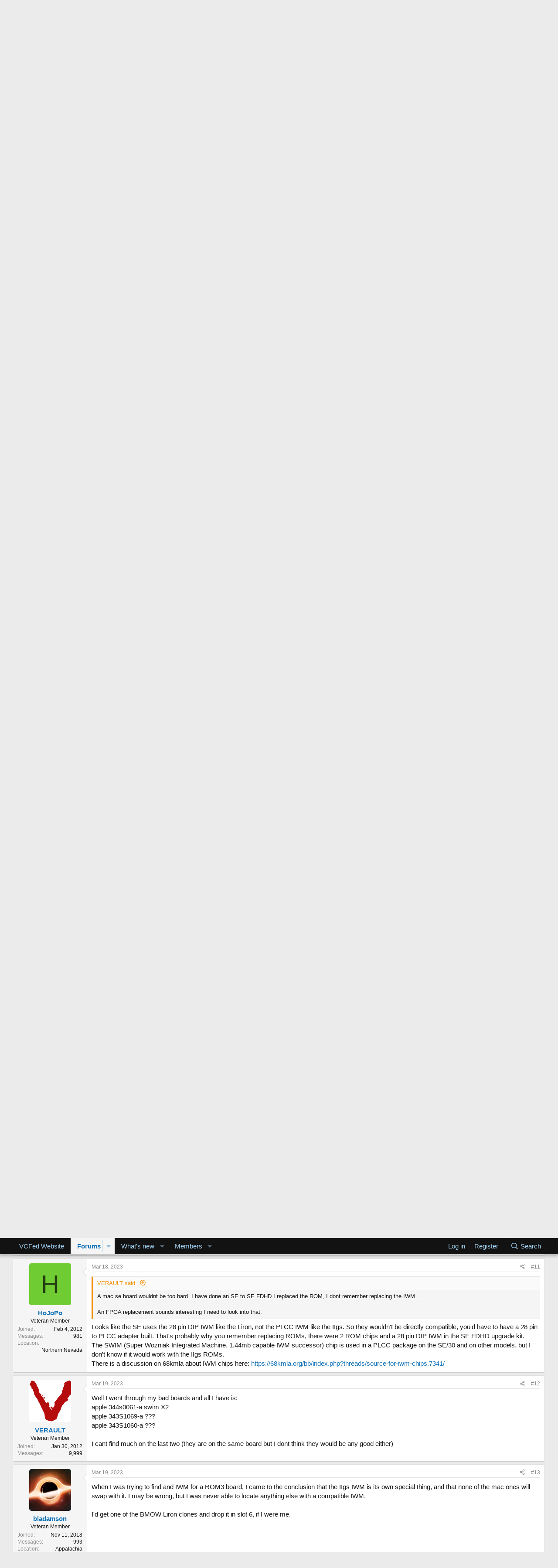

--- FILE ---
content_type: text/html; charset=utf-8
request_url: https://forum.vcfed.org/index.php?threads/apple-iigs-possible-bad-iwm.1242307/
body_size: 26606
content:
<!DOCTYPE html>
<html id="XF" lang="en-US" dir="LTR"
	data-xf="2.3"
	data-app="public"
	
	
	data-template="thread_view"
	data-container-key="node-32"
	data-content-key="thread-1242307"
	data-logged-in="false"
	data-cookie-prefix="xf_"
	data-csrf="1769699347,af76d833ab61b1e1a9a3466140c3e2a7"
	class="has-no-js template-thread_view"
	>
<head>
	
	
	

	<meta charset="utf-8" />
	<title>Apple IIgs Possible bad IWM? | Vintage Computer Federation Forums</title>
	<link rel="manifest" href="/webmanifest.php">

	<meta http-equiv="X-UA-Compatible" content="IE=Edge" />
	<meta name="viewport" content="width=device-width, initial-scale=1, viewport-fit=cover">

	
		<meta name="theme-color" content="#121212" />
	

	<meta name="apple-mobile-web-app-title" content="VCF Forums">
	
		<link rel="apple-touch-icon" href="/data/assets/logo/VCF-logo2-192x178-icon.png">
		

	
		
		<meta name="description" content="I have a Rom 01 Apple IIgs which passes all onboard as well as disk diagnostics. However whenever I have a 5.25&quot; Floppy drive connected (both unidisk or std..." />
		<meta property="og:description" content="I have a Rom 01 Apple IIgs which passes all onboard as well as disk diagnostics. However whenever I have a 5.25&quot; Floppy drive connected (both unidisk or std 5.25&quot; Floppy drive) it spins indefinitely and the drive LED stays on forever. IT will boot and read disks, but the drive never stops nor..." />
		<meta property="twitter:description" content="I have a Rom 01 Apple IIgs which passes all onboard as well as disk diagnostics. However whenever I have a 5.25&quot; Floppy drive connected (both unidisk or std 5.25&quot; Floppy drive) it spins..." />
	
	
		<meta property="og:url" content="https://forum.vcfed.org/index.php?threads/apple-iigs-possible-bad-iwm.1242307/" />
	
		<link rel="canonical" href="https://forum.vcfed.org/index.php?threads/apple-iigs-possible-bad-iwm.1242307/" />
	
		<link rel="next" href="/index.php?threads/apple-iigs-possible-bad-iwm.1242307/page-2" />
	

	
		
	
	
	<meta property="og:site_name" content="Vintage Computer Federation Forums" />


	
	
		
	
	
	<meta property="og:type" content="website" />


	
	
		
	
	
	
		<meta property="og:title" content="Apple IIgs Possible bad IWM?" />
		<meta property="twitter:title" content="Apple IIgs Possible bad IWM?" />
	


	
	
	
	

	
	
	
	

	<link rel="stylesheet" href="/css.php?css=public%3Anormalize.css%2Cpublic%3Afa.css%2Cpublic%3Acore.less%2Cpublic%3Aapp.less&amp;s=1&amp;l=1&amp;d=1767580345&amp;k=4228fcb071672ccbdef0d6bcd7118e74c5bbc972" />

	<link rel="stylesheet" href="/css.php?css=public%3Abb_code.less%2Cpublic%3Amessage.less%2Cpublic%3Anotices.less%2Cpublic%3Ashare_controls.less%2Cpublic%3Aextra.less&amp;s=1&amp;l=1&amp;d=1767580345&amp;k=344721db1b573f4cc4fe9fea5fb05f8573a25261" />


	
		<script src="/js/xf/preamble.min.js?_v=5f8ff93b"></script>
	

	
	<script src="/js/vendor/vendor-compiled.js?_v=5f8ff93b" defer></script>
	<script src="/js/xf/core-compiled.js?_v=5f8ff93b" defer></script>

	<script>
		XF.ready(() =>
		{
			XF.extendObject(true, XF.config, {
				// 
				userId: 0,
				enablePush: true,
				pushAppServerKey: 'BOJKuD9bnTFrgH3zKLJSQvNTztvhK7oIrd11fpoSjoochARPs40pOU9Xw9vXBtdprMbxyhrzNPreFEIdVk7m_BU',
				url: {
					fullBase: 'https://forum.vcfed.org/',
					basePath: '/',
					css: '/css.php?css=__SENTINEL__&s=1&l=1&d=1767580345',
					js: '/js/__SENTINEL__?_v=5f8ff93b',
					icon: '/data/local/icons/__VARIANT__.svg?v=1767580346#__NAME__',
					iconInline: '/styles/fa/__VARIANT__/__NAME__.svg?v=5.15.3',
					keepAlive: '/index.php?login/keep-alive'
				},
				cookie: {
					path: '/',
					domain: '',
					prefix: 'xf_',
					secure: true,
					consentMode: 'disabled',
					consented: ["optional","_third_party"]
				},
				cacheKey: 'f3ed7234243583f554e27d349fe769c5',
				csrf: '1769699347,af76d833ab61b1e1a9a3466140c3e2a7',
				js: {},
				fullJs: false,
				css: {"public:bb_code.less":true,"public:message.less":true,"public:notices.less":true,"public:share_controls.less":true,"public:extra.less":true},
				time: {
					now: 1769699347,
					today: 1769662800,
					todayDow: 4,
					tomorrow: 1769749200,
					yesterday: 1769576400,
					week: 1769144400,
					month: 1767243600,
					year: 1767243600
				},
				style: {
					light: '',
					dark: '',
					defaultColorScheme: 'light'
				},
				borderSizeFeature: '3px',
				fontAwesomeWeight: 'r',
				enableRtnProtect: true,
				
				enableFormSubmitSticky: true,
				imageOptimization: '0',
				imageOptimizationQuality: 0.85,
				uploadMaxFilesize: 67108864,
				uploadMaxWidth: 0,
				uploadMaxHeight: 0,
				allowedVideoExtensions: ["m4v","mov","mp4","mp4v","mpeg","mpg","ogv","webm"],
				allowedAudioExtensions: ["mp3","opus","ogg","wav"],
				shortcodeToEmoji: true,
				visitorCounts: {
					conversations_unread: '0',
					alerts_unviewed: '0',
					total_unread: '0',
					title_count: true,
					icon_indicator: true
				},
				jsMt: {"xf\/action.js":"9ff505a5","xf\/embed.js":"e0e9d84f","xf\/form.js":"e0e9d84f","xf\/structure.js":"9ff505a5","xf\/tooltip.js":"e0e9d84f"},
				jsState: {},
				publicMetadataLogoUrl: '',
				publicPushBadgeUrl: 'https://forum.vcfed.org/styles/default/xenforo/bell.png'
			})

			XF.extendObject(XF.phrases, {
				// 
				date_x_at_time_y:     "{date} at {time}",
				day_x_at_time_y:      "{day} at {time}",
				yesterday_at_x:       "Yesterday at {time}",
				x_minutes_ago:        "{minutes} minutes ago",
				one_minute_ago:       "1 minute ago",
				a_moment_ago:         "A moment ago",
				today_at_x:           "Today at {time}",
				in_a_moment:          "In a moment",
				in_a_minute:          "In a minute",
				in_x_minutes:         "In {minutes} minutes",
				later_today_at_x:     "Later today at {time}",
				tomorrow_at_x:        "Tomorrow at {time}",
				short_date_x_minutes: "{minutes}m",
				short_date_x_hours:   "{hours}h",
				short_date_x_days:    "{days}d",

				day0: "Sunday",
				day1: "Monday",
				day2: "Tuesday",
				day3: "Wednesday",
				day4: "Thursday",
				day5: "Friday",
				day6: "Saturday",

				dayShort0: "Sun",
				dayShort1: "Mon",
				dayShort2: "Tue",
				dayShort3: "Wed",
				dayShort4: "Thu",
				dayShort5: "Fri",
				dayShort6: "Sat",

				month0: "January",
				month1: "February",
				month2: "March",
				month3: "April",
				month4: "May",
				month5: "June",
				month6: "July",
				month7: "August",
				month8: "September",
				month9: "October",
				month10: "November",
				month11: "December",

				active_user_changed_reload_page: "The active user has changed. Reload the page for the latest version.",
				server_did_not_respond_in_time_try_again: "The server did not respond in time. Please try again.",
				oops_we_ran_into_some_problems: "Oops! We ran into some problems.",
				oops_we_ran_into_some_problems_more_details_console: "Oops! We ran into some problems. Please try again later. More error details may be in the browser console.",
				file_too_large_to_upload: "The file is too large to be uploaded.",
				uploaded_file_is_too_large_for_server_to_process: "The uploaded file is too large for the server to process.",
				files_being_uploaded_are_you_sure: "Files are still being uploaded. Are you sure you want to submit this form?",
				attach: "Attach files",
				rich_text_box: "Rich text box",
				close: "Close",
				link_copied_to_clipboard: "Link copied to clipboard.",
				text_copied_to_clipboard: "Text copied to clipboard.",
				loading: "Loading…",
				you_have_exceeded_maximum_number_of_selectable_items: "You have exceeded the maximum number of selectable items.",

				processing: "Processing",
				'processing...': "Processing…",

				showing_x_of_y_items: "Showing {count} of {total} items",
				showing_all_items: "Showing all items",
				no_items_to_display: "No items to display",

				number_button_up: "Increase",
				number_button_down: "Decrease",

				push_enable_notification_title: "Push notifications enabled successfully at Vintage Computer Federation Forums",
				push_enable_notification_body: "Thank you for enabling push notifications!",

				pull_down_to_refresh: "Pull down to refresh",
				release_to_refresh: "Release to refresh",
				refreshing: "Refreshing…"
			})
		})
	</script>

	


	
		<link rel="icon" type="image/png" href="https://forum.vcfed.org/data/assets/logo/VCF-favicon-32x32.png" sizes="32x32" />
	

	
	<script async src="https://www.googletagmanager.com/gtag/js?id=G-CTV35030NC"></script>
	<script>
		window.dataLayer = window.dataLayer || [];
		function gtag(){dataLayer.push(arguments);}
		gtag('js', new Date());
		gtag('config', 'G-CTV35030NC', {
			// 
			
			
		});
	</script>

</head>
<body data-template="thread_view">

<div class="p-pageWrapper" id="top">

	

	<header class="p-header" id="header">
		<div class="p-header-inner">
			<div class="p-header-content">
				<div class="p-header-logo p-header-logo--image">
					<a href="https://forum.vcfed.org">
						

	

	
		
		

		
	

	

	<picture data-variations="{&quot;default&quot;:{&quot;1&quot;:&quot;\/data\/assets\/logo\/vcfnew2-xparent-128.png&quot;,&quot;2&quot;:&quot;\/data\/assets\/logo\/vcfnew2-2x.png&quot;}}">
		
		
		

		

		<img src="/data/assets/logo/vcfnew2-xparent-128.png" srcset="/data/assets/logo/vcfnew2-2x.png 2x" width="572" height="58" alt="Vintage Computer Federation Forums"  />
	</picture>


					</a>
				</div>

				

	
	<b>Upcoming Events:</b>
	<table>
	    <tr>
	        <td><a href="https://vcfed.org/vcf-montreal/" target="_blank">VCF Montreal</a></td>
	        <td>Jan 24 - 25, 2026,</td>
	        <td>RMC Saint Jean, Montreal, Canada</td>
	    </tr>
	    <tr>
	        <td><a href="https://vcfsocal.com/index.html" target="_blank">VCF SoCal</a></td>
	        <td>Feb 14 - 15, 2026,</td>
	        <td>Hotel Fera, Orange CA</td>
	    </tr>
	    <tr>
	        <td><a href="https://vcfed.org/events/vintage-computer-festival-east/" target="_blank">VCF East</a></td>
	        <td>Apr 17 - 19, 2026,</td>
	        <td>InfoAge, Wall, NJ</td>
	    </tr>
		  <tr>
	        <td><a href="https://vcfpnw.org/" target="_blank">VCF Pac. NW</a></td>
	        <td>May 02 - 03, 2026,</td>
	        <td>Tukwila, WA</td>
	    </tr>
	    <tr>
	        <td><a href="https://vcfsw.org" target="_blank">VCF Southwest</a></td>
	        <td>May 29 - 31, 2026,</td>
	        <td>Westin Dallas Fort Worth Airport</td>
	    </tr>
	    <tr>
	        <td><a href="https://vcfed.org/events/otherevents/vintage-computer-festival-southeast/" target="_blank">VCF
	                Southeast</a></td>
	        <td>June, 2026,</td>
	        <td>Atlanta, GA</td>
	    </tr>
	    <tr>
	        <td><a href="https://vcfed.org/events/vintage-computer-festival-west/" target="_blank">VCF West</a></td>
	        <td>Aug 01 - 02, 2026,</td>
	        <td>Mountain View, CA</td>
	    </tr>
		    <tr>
	        <td><a href="https://vcfmw.org/" target="_blank">VCF Midwest</a></td>
	        <td>Sep 12 - 13, 2026,</td>
	        <td>Schaumburg Convention Center, IL</td>
	    </tr>
	</table>


			</div>
		</div>
	</header>

	
	

	
		<div class="p-navSticky p-navSticky--primary" data-xf-init="sticky-header">
			
		<nav class="p-nav">
			<div class="p-nav-inner">
				<button type="button" class="button button--plain p-nav-menuTrigger" data-xf-click="off-canvas" data-menu=".js-headerOffCanvasMenu" tabindex="0" aria-label="Menu"><span class="button-text">
					<i aria-hidden="true"></i>
				</span></button>

				<div class="p-nav-smallLogo">
					<a href="https://forum.vcfed.org">
						

	

	
		
		

		
	

	

	<picture data-variations="{&quot;default&quot;:{&quot;1&quot;:&quot;\/data\/assets\/logo\/vcfnew2-xparent-128.png&quot;,&quot;2&quot;:null}}">
		
		
		

		

		<img src="/data/assets/logo/vcfnew2-xparent-128.png"  width="572" height="58" alt="Vintage Computer Federation Forums"  />
	</picture>


					</a>
				</div>

				<div class="p-nav-scroller hScroller" data-xf-init="h-scroller" data-auto-scroll=".p-navEl.is-selected">
					<div class="hScroller-scroll">
						<ul class="p-nav-list js-offCanvasNavSource">
							
								<li>
									
	<div class="p-navEl " >
	

		
	
	<a href="https://vcfed.org"
	class="p-navEl-link "
	 target="_blank"
	data-xf-key="1"
	data-nav-id="VCFedWebsite">VCFed Website</a>


		

		
	
	</div>

								</li>
							
								<li>
									
	<div class="p-navEl is-selected" data-has-children="true">
	

		
	
	<a href="/index.php"
	class="p-navEl-link p-navEl-link--splitMenu "
	
	
	data-nav-id="forums">Forums</a>


		<a data-xf-key="2"
			data-xf-click="menu"
			data-menu-pos-ref="< .p-navEl"
			class="p-navEl-splitTrigger"
			role="button"
			tabindex="0"
			aria-label="Toggle expanded"
			aria-expanded="false"
			aria-haspopup="true"></a>

		
	
		<div class="menu menu--structural" data-menu="menu" aria-hidden="true">
			<div class="menu-content">
				
					
	
	
	<a href="/index.php?whats-new/posts/"
	class="menu-linkRow u-indentDepth0 js-offCanvasCopy "
	
	
	data-nav-id="newPosts">New posts</a>

	

				
					
	
	
	<a href="/index.php?search/&amp;type=post"
	class="menu-linkRow u-indentDepth0 js-offCanvasCopy "
	
	
	data-nav-id="searchForums">Search forums</a>

	

				
			</div>
		</div>
	
	</div>

								</li>
							
								<li>
									
	<div class="p-navEl " data-has-children="true">
	

		
	
	<a href="/index.php?whats-new/"
	class="p-navEl-link p-navEl-link--splitMenu "
	
	
	data-nav-id="whatsNew">What's new</a>


		<a data-xf-key="3"
			data-xf-click="menu"
			data-menu-pos-ref="< .p-navEl"
			class="p-navEl-splitTrigger"
			role="button"
			tabindex="0"
			aria-label="Toggle expanded"
			aria-expanded="false"
			aria-haspopup="true"></a>

		
	
		<div class="menu menu--structural" data-menu="menu" aria-hidden="true">
			<div class="menu-content">
				
					
	
	
	<a href="/index.php?featured/"
	class="menu-linkRow u-indentDepth0 js-offCanvasCopy "
	
	
	data-nav-id="featured">Featured content</a>

	

				
					
	
	
	<a href="/index.php?whats-new/posts/"
	class="menu-linkRow u-indentDepth0 js-offCanvasCopy "
	 rel="nofollow"
	
	data-nav-id="whatsNewPosts">New posts</a>

	

				
					
	
	
	<a href="/index.php?whats-new/profile-posts/"
	class="menu-linkRow u-indentDepth0 js-offCanvasCopy "
	 rel="nofollow"
	
	data-nav-id="whatsNewProfilePosts">New profile posts</a>

	

				
					
	
	
	<a href="/index.php?whats-new/latest-activity"
	class="menu-linkRow u-indentDepth0 js-offCanvasCopy "
	 rel="nofollow"
	
	data-nav-id="latestActivity">Latest activity</a>

	

				
			</div>
		</div>
	
	</div>

								</li>
							
								<li>
									
	<div class="p-navEl " data-has-children="true">
	

		
	
	<a href="/index.php?members/"
	class="p-navEl-link p-navEl-link--splitMenu "
	
	
	data-nav-id="members">Members</a>


		<a data-xf-key="4"
			data-xf-click="menu"
			data-menu-pos-ref="< .p-navEl"
			class="p-navEl-splitTrigger"
			role="button"
			tabindex="0"
			aria-label="Toggle expanded"
			aria-expanded="false"
			aria-haspopup="true"></a>

		
	
		<div class="menu menu--structural" data-menu="menu" aria-hidden="true">
			<div class="menu-content">
				
					
	
	
	<a href="/index.php?online/"
	class="menu-linkRow u-indentDepth0 js-offCanvasCopy "
	
	
	data-nav-id="currentVisitors">Current visitors</a>

	

				
					
	
	
	<a href="/index.php?whats-new/profile-posts/"
	class="menu-linkRow u-indentDepth0 js-offCanvasCopy "
	 rel="nofollow"
	
	data-nav-id="newProfilePosts">New profile posts</a>

	

				
					
	
	
	<a href="/index.php?search/&amp;type=profile_post"
	class="menu-linkRow u-indentDepth0 js-offCanvasCopy "
	
	
	data-nav-id="searchProfilePosts">Search profile posts</a>

	

				
			</div>
		</div>
	
	</div>

								</li>
							
						</ul>
					</div>
				</div>

				<div class="p-nav-opposite">
					<div class="p-navgroup p-account p-navgroup--guest">
						
							<a href="/index.php?login/" class="p-navgroup-link p-navgroup-link--textual p-navgroup-link--logIn"
								data-xf-click="overlay" data-follow-redirects="on">
								<span class="p-navgroup-linkText">Log in</span>
							</a>
							
								<a href="/index.php?register/" class="p-navgroup-link p-navgroup-link--textual p-navgroup-link--register"
									data-xf-click="overlay" data-follow-redirects="on">
									<span class="p-navgroup-linkText">Register</span>
								</a>
							
						
					</div>

					<div class="p-navgroup p-discovery">
						<a href="/index.php?whats-new/"
							class="p-navgroup-link p-navgroup-link--iconic p-navgroup-link--whatsnew"
							aria-label="What&#039;s new"
							title="What&#039;s new">
							<i aria-hidden="true"></i>
							<span class="p-navgroup-linkText">What's new</span>
						</a>

						
							<a href="/index.php?search/"
								class="p-navgroup-link p-navgroup-link--iconic p-navgroup-link--search"
								data-xf-click="menu"
								data-xf-key="/"
								aria-label="Search"
								aria-expanded="false"
								aria-haspopup="true"
								title="Search">
								<i aria-hidden="true"></i>
								<span class="p-navgroup-linkText">Search</span>
							</a>
							<div class="menu menu--structural menu--wide" data-menu="menu" aria-hidden="true">
								<form action="/index.php?search/search" method="post"
									class="menu-content"
									data-xf-init="quick-search">

									<h3 class="menu-header">Search</h3>
									
									<div class="menu-row">
										
											<div class="inputGroup inputGroup--joined">
												<input type="text" class="input" name="keywords" data-acurl="/index.php?search/auto-complete" placeholder="Search…" aria-label="Search" data-menu-autofocus="true" />
												
			<select name="constraints" class="js-quickSearch-constraint input" aria-label="Search within">
				<option value="">Everywhere</option>
<option value="{&quot;search_type&quot;:&quot;post&quot;}">Threads</option>
<option value="{&quot;search_type&quot;:&quot;post&quot;,&quot;c&quot;:{&quot;nodes&quot;:[32],&quot;child_nodes&quot;:1}}">This forum</option>
<option value="{&quot;search_type&quot;:&quot;post&quot;,&quot;c&quot;:{&quot;thread&quot;:1242307}}">This thread</option>

			</select>
		
											</div>
										
									</div>

									
									<div class="menu-row">
										<label class="iconic"><input type="checkbox"  name="c[title_only]" value="1" /><i aria-hidden="true"></i><span class="iconic-label">Search titles only</span></label>

									</div>
									
									<div class="menu-row">
										<div class="inputGroup">
											<span class="inputGroup-text" id="ctrl_search_menu_by_member">By:</span>
											<input type="text" class="input" name="c[users]" data-xf-init="auto-complete" placeholder="Member" aria-labelledby="ctrl_search_menu_by_member" />
										</div>
									</div>
									<div class="menu-footer">
									<span class="menu-footer-controls">
										<button type="submit" class="button button--icon button--icon--search button--primary"><i class="fa--xf far fa-search "><svg xmlns="http://www.w3.org/2000/svg" role="img" aria-hidden="true" ><use href="/data/local/icons/regular.svg?v=1767580346#search"></use></svg></i><span class="button-text">Search</span></button>
										<button type="submit" class="button " name="from_search_menu"><span class="button-text">Advanced search…</span></button>
									</span>
									</div>

									<input type="hidden" name="_xfToken" value="1769699347,af76d833ab61b1e1a9a3466140c3e2a7" />
								</form>
							</div>
						
					</div>
				</div>
			</div>
		</nav>
	
		</div>
		
		
			<div class="p-sectionLinks">
				<div class="p-sectionLinks-inner hScroller" data-xf-init="h-scroller">
					<div class="hScroller-scroll">
						<ul class="p-sectionLinks-list">
							
								<li>
									
	<div class="p-navEl " >
	

		
	
	<a href="/index.php?whats-new/posts/"
	class="p-navEl-link "
	
	data-xf-key="alt+1"
	data-nav-id="newPosts">New posts</a>


		

		
	
	</div>

								</li>
							
								<li>
									
	<div class="p-navEl " >
	

		
	
	<a href="/index.php?search/&amp;type=post"
	class="p-navEl-link "
	
	data-xf-key="alt+2"
	data-nav-id="searchForums">Search forums</a>


		

		
	
	</div>

								</li>
							
						</ul>
					</div>
				</div>
			</div>
			
	
		

	<div class="offCanvasMenu offCanvasMenu--nav js-headerOffCanvasMenu" data-menu="menu" aria-hidden="true" data-ocm-builder="navigation">
		<div class="offCanvasMenu-backdrop" data-menu-close="true"></div>
		<div class="offCanvasMenu-content">
			<div class="offCanvasMenu-header">
				Menu
				<a class="offCanvasMenu-closer" data-menu-close="true" role="button" tabindex="0" aria-label="Close"></a>
			</div>
			
				<div class="p-offCanvasRegisterLink">
					<div class="offCanvasMenu-linkHolder">
						<a href="/index.php?login/" class="offCanvasMenu-link" data-xf-click="overlay" data-menu-close="true">
							Log in
						</a>
					</div>
					<hr class="offCanvasMenu-separator" />
					
						<div class="offCanvasMenu-linkHolder">
							<a href="/index.php?register/" class="offCanvasMenu-link" data-xf-click="overlay" data-menu-close="true">
								Register
							</a>
						</div>
						<hr class="offCanvasMenu-separator" />
					
				</div>
			
			<div class="js-offCanvasNavTarget"></div>
			<div class="offCanvasMenu-installBanner js-installPromptContainer" style="display: none;" data-xf-init="install-prompt">
				<div class="offCanvasMenu-installBanner-header">Install the app</div>
				<button type="button" class="button js-installPromptButton"><span class="button-text">Install</span></button>
				<template class="js-installTemplateIOS">
					<div class="js-installTemplateContent">
						<div class="overlay-title">How to install the app on iOS</div>
						<div class="block-body">
							<div class="block-row">
								<p>
									Follow along with the video below to see how to install our site as a web app on your home screen.
								</p>
								<p style="text-align: center">
									<video src="/styles/default/xenforo/add_to_home.mp4"
										width="280" height="480" autoplay loop muted playsinline></video>
								</p>
								<p>
									<small><strong>Note:</strong> This feature may not be available in some browsers.</small>
								</p>
							</div>
						</div>
					</div>
				</template>
			</div>
		</div>
	</div>

	<div class="p-body">
		<div class="p-body-inner">
			<!--XF:EXTRA_OUTPUT-->

			
				
	
		
		

		<ul class="notices notices--block  js-notices"
			data-xf-init="notices"
			data-type="block"
			data-scroll-interval="6">

			
				
	<li class="notice js-notice notice--accent"
		data-notice-id="11"
		data-delay-duration="0"
		data-display-duration="0"
		data-auto-dismiss=""
		data-visibility="">

		
		<div class="notice-content">
			
				<a href="/index.php?account/dismiss-notice&amp;notice_id=11" class="notice-dismiss js-noticeDismiss" data-xf-init="tooltip" title="Dismiss notice"></a>
			
			Please review our updated Terms and Rules <a href="https://forum.vcfed.org/index.php?help/terms/">here</a>
		</div>
	</li>

			
		</ul>
	

			

			

			
			
	
		<ul class="p-breadcrumbs "
			itemscope itemtype="https://schema.org/BreadcrumbList">
			
				

				
				

				

				
					
					
	<li itemprop="itemListElement" itemscope itemtype="https://schema.org/ListItem">
		<a href="/index.php" itemprop="item">
			<span itemprop="name">Forums</span>
		</a>
		<meta itemprop="position" content="1" />
	</li>

				
				
					
					
	<li itemprop="itemListElement" itemscope itemtype="https://schema.org/ListItem">
		<a href="/index.php#companies.1230012" itemprop="item">
			<span itemprop="name">Companies</span>
		</a>
		<meta itemprop="position" content="2" />
	</li>

				
					
					
	<li itemprop="itemListElement" itemscope itemtype="https://schema.org/ListItem">
		<a href="/index.php?categories/apple-computers-clones-and-descendants.1230009/" itemprop="item">
			<span itemprop="name">Apple computers, Clones and Descendants</span>
		</a>
		<meta itemprop="position" content="3" />
	</li>

				
					
					
	<li itemprop="itemListElement" itemscope itemtype="https://schema.org/ListItem">
		<a href="/index.php?forums/early-apple-i-etc.32/" itemprop="item">
			<span itemprop="name">Early Apple (I, ][, ///, etc.)</span>
		</a>
		<meta itemprop="position" content="4" />
	</li>

				
			
		</ul>
	

			

			
	<noscript class="js-jsWarning"><div class="blockMessage blockMessage--important blockMessage--iconic u-noJsOnly">JavaScript is disabled. For a better experience, please enable JavaScript in your browser before proceeding.</div></noscript>

			
	<div class="blockMessage blockMessage--important blockMessage--iconic js-browserWarning" style="display: none">You are using an out of date browser. It  may not display this or other websites correctly.<br />You should upgrade or use an <a href="https://www.google.com/chrome/" target="_blank" rel="noopener">alternative browser</a>.</div>


			
				<div class="p-body-header">
					
						
							<div class="p-title ">
								
									
										<h1 class="p-title-value">Apple IIgs Possible bad IWM?</h1>
									
									
								
							</div>
						

						
							<div class="p-description">
	<ul class="listInline listInline--bullet">
		<li>
			<i class="fa--xf far fa-user "><svg xmlns="http://www.w3.org/2000/svg" role="img" ><title>Thread starter</title><use href="/data/local/icons/regular.svg?v=1767580346#user"></use></svg></i>
			<span class="u-srOnly">Thread starter</span>

			<a href="/index.php?members/verault.22724/" class="username  u-concealed" dir="auto" data-user-id="22724" data-xf-init="member-tooltip">VERAULT</a>
		</li>
		<li>
			<i class="fa--xf far fa-clock "><svg xmlns="http://www.w3.org/2000/svg" role="img" ><title>Start date</title><use href="/data/local/icons/regular.svg?v=1767580346#clock"></use></svg></i>
			<span class="u-srOnly">Start date</span>

			<a href="/index.php?threads/apple-iigs-possible-bad-iwm.1242307/" class="u-concealed"><time  class="u-dt" dir="auto" datetime="2023-03-13T13:14:26-0400" data-timestamp="1678727666" data-date="Mar 13, 2023" data-time="1:14 PM" data-short="Mar &#039;23" title="Mar 13, 2023 at 1:14 PM">Mar 13, 2023</time></a>
		</li>
		
		
	</ul>
</div>
						
					
				</div>
			

			<div class="p-body-main  ">
				
				<div class="p-body-contentCol"></div>
				

				

				<div class="p-body-content">
					
					<div class="p-body-pageContent">










	
	
	
		
	
	
	


	
	
	
		
	
	
	


	
	
		
	
	
	


	
	



	












	

	
		
	



















<div class="block block--messages" data-xf-init="" data-type="post" data-href="/index.php?inline-mod/" data-search-target="*">

	<span class="u-anchorTarget" id="posts"></span>

	
		
	

	

	<div class="block-outer"><div class="block-outer-main"><nav class="pageNavWrapper pageNavWrapper--mixed ">



<div class="pageNav  ">
	

	<ul class="pageNav-main">
		

	
		<li class="pageNav-page pageNav-page--current "><a href="/index.php?threads/apple-iigs-possible-bad-iwm.1242307/">1</a></li>
	


		

		

		

		

	
		<li class="pageNav-page "><a href="/index.php?threads/apple-iigs-possible-bad-iwm.1242307/page-2">2</a></li>
	

	</ul>

	
		<a href="/index.php?threads/apple-iigs-possible-bad-iwm.1242307/page-2" class="pageNav-jump pageNav-jump--next">Next</a>
	
</div>

<div class="pageNavSimple">
	

	<a class="pageNavSimple-el pageNavSimple-el--current"
		data-xf-init="tooltip" title="Go to page"
		data-xf-click="menu" role="button" tabindex="0" aria-expanded="false" aria-haspopup="true">
		1 of 2
	</a>
	

	<div class="menu menu--pageJump" data-menu="menu" aria-hidden="true">
		<div class="menu-content">
			<h4 class="menu-header">Go to page</h4>
			<div class="menu-row" data-xf-init="page-jump" data-page-url="/index.php?threads/apple-iigs-possible-bad-iwm.1242307/page-%page%">
				<div class="inputGroup inputGroup--numbers">
					<div class="inputGroup inputGroup--numbers inputNumber" data-xf-init="number-box"><input type="number" pattern="\d*" class="input input--number js-numberBoxTextInput input input--numberNarrow js-pageJumpPage" value="1"  min="1" max="2" step="1" required="required" data-menu-autofocus="true" /></div>
					<span class="inputGroup-text"><button type="button" class="button js-pageJumpGo"><span class="button-text">Go</span></button></span>
				</div>
			</div>
		</div>
	</div>


	
		<a href="/index.php?threads/apple-iigs-possible-bad-iwm.1242307/page-2" class="pageNavSimple-el pageNavSimple-el--next">
			Next <i aria-hidden="true"></i>
		</a>
		<a href="/index.php?threads/apple-iigs-possible-bad-iwm.1242307/page-2"
			class="pageNavSimple-el pageNavSimple-el--last"
			data-xf-init="tooltip" title="Last">
			<i aria-hidden="true"></i> <span class="u-srOnly">Last</span>
		</a>
	
</div>

</nav>



</div></div>

	

	
		
	<div class="block-outer js-threadStatusField"></div>

	

	<div class="block-container lbContainer"
		data-xf-init="lightbox select-to-quote"
		data-message-selector=".js-post"
		data-lb-id="thread-1242307"
		data-lb-universal="0">

		<div class="block-body js-replyNewMessageContainer">
			
				

					

					
						

	
	

	

	
	<article class="message message--post js-post js-inlineModContainer  "
		data-author="VERAULT"
		data-content="post-1305096"
		id="js-post-1305096"
		>

		

		<span class="u-anchorTarget" id="post-1305096"></span>

		
			<div class="message-inner">
				
					<div class="message-cell message-cell--user">
						

	<section class="message-user"
		
		
		>

		

		<div class="message-avatar ">
			<div class="message-avatar-wrapper">
				<a href="/index.php?members/verault.22724/" class="avatar avatar--m" data-user-id="22724" data-xf-init="member-tooltip">
			<img src="/data/avatars/m/22/22724.jpg?1751660767" srcset="/data/avatars/l/22/22724.jpg?1751660767 2x" alt="VERAULT" class="avatar-u22724-m" width="96" height="96" loading="lazy" /> 
		</a>
				
			</div>
		</div>
		<div class="message-userDetails">
			<h4 class="message-name"><a href="/index.php?members/verault.22724/" class="username " dir="auto" data-user-id="22724" data-xf-init="member-tooltip">VERAULT</a></h4>
			<h5 class="userTitle message-userTitle" dir="auto">Veteran Member</h5>
			
		</div>
		
			
			
				<div class="message-userExtras">
				
					
						<dl class="pairs pairs--justified">
							<dt>Joined</dt>
							<dd>Jan 30, 2012</dd>
						</dl>
					
					
						<dl class="pairs pairs--justified">
							<dt>Messages</dt>
							<dd>9,999</dd>
						</dl>
					
					
					
					
					
					
					
					
				
				</div>
			
		
		<span class="message-userArrow"></span>
	</section>

					</div>
				

				
					<div class="message-cell message-cell--main">
					
						<div class="message-main js-quickEditTarget">

							
								

	

	<header class="message-attribution message-attribution--split">
		<ul class="message-attribution-main listInline ">
			
			
			<li class="u-concealed">
				<a href="/index.php?threads/apple-iigs-possible-bad-iwm.1242307/post-1305096" rel="nofollow" >
					<time  class="u-dt" dir="auto" datetime="2023-03-13T13:14:26-0400" data-timestamp="1678727666" data-date="Mar 13, 2023" data-time="1:14 PM" data-short="Mar &#039;23" title="Mar 13, 2023 at 1:14 PM">Mar 13, 2023</time>
				</a>
			</li>
			
		</ul>

		<ul class="message-attribution-opposite message-attribution-opposite--list ">
			
			<li>
				<a href="/index.php?threads/apple-iigs-possible-bad-iwm.1242307/post-1305096"
					class="message-attribution-gadget"
					data-xf-init="share-tooltip"
					data-href="/index.php?posts/1305096/share"
					aria-label="Share"
					rel="nofollow">
					<i class="fa--xf far fa-share-alt "><svg xmlns="http://www.w3.org/2000/svg" role="img" aria-hidden="true" ><use href="/data/local/icons/regular.svg?v=1767580346#share-alt"></use></svg></i>
				</a>
			</li>
			
				<li class="u-hidden js-embedCopy">
					
	<a href="javascript:"
		data-xf-init="copy-to-clipboard"
		data-copy-text="&lt;div class=&quot;js-xf-embed&quot; data-url=&quot;https://forum.vcfed.org&quot; data-content=&quot;post-1305096&quot;&gt;&lt;/div&gt;&lt;script defer src=&quot;https://forum.vcfed.org/js/xf/external_embed.js?_v=5f8ff93b&quot;&gt;&lt;/script&gt;"
		data-success="Embed code HTML copied to clipboard."
		class="">
		<i class="fa--xf far fa-code "><svg xmlns="http://www.w3.org/2000/svg" role="img" aria-hidden="true" ><use href="/data/local/icons/regular.svg?v=1767580346#code"></use></svg></i>
	</a>

				</li>
			
			
			
				<li>
					<a href="/index.php?threads/apple-iigs-possible-bad-iwm.1242307/post-1305096" rel="nofollow">
						#1
					</a>
				</li>
			
		</ul>
	</header>

							

							<div class="message-content js-messageContent">
							

								
									
	
	
	

								

								
									
	

	<div class="message-userContent lbContainer js-lbContainer "
		data-lb-id="post-1305096"
		data-lb-caption-desc="VERAULT &middot; Mar 13, 2023 at 1:14 PM">

		
			

	
		
	

		

		<article class="message-body js-selectToQuote">
			
				
			

			<div >
				
					<div class="bbWrapper">I have a Rom 01 Apple IIgs which passes all onboard as well as disk diagnostics. However whenever I have a 5.25&quot; Floppy drive connected (both unidisk or std 5.25&quot; Floppy drive) it spins indefinitely and the drive LED stays on forever. IT will boot and read disks, but the drive never stops nor does the light go out. I have tried 4 known good drives. Is this a failing IWM chip?</div>
				
			</div>

			<div class="js-selectToQuoteEnd">&nbsp;</div>
			
				
			
		</article>

		
			

	
		
	

		

		
	</div>

								

								
									
	

	

								

								
									
	

								

							
							</div>

							
								
	

	<footer class="message-footer">
		

		

		<div class="reactionsBar js-reactionsList ">
			
		</div>

		<div class="js-historyTarget message-historyTarget toggleTarget" data-href="trigger-href"></div>
	</footer>

							
						</div>

					
					</div>
				
			</div>
		
	</article>

	
	

					

					

				

					

					
						

	
	

	

	
	<article class="message message--post js-post js-inlineModContainer  "
		data-author="Chuck(G)"
		data-content="post-1305109"
		id="js-post-1305109"
		itemscope itemtype="https://schema.org/Comment" itemid="https://forum.vcfed.org/index.php?posts/1305109/">

		
			<meta itemprop="parentItem" itemscope itemid="https://forum.vcfed.org/index.php?threads/apple-iigs-possible-bad-iwm.1242307/" />
			<meta itemprop="name" content="Post #2" />
		

		<span class="u-anchorTarget" id="post-1305109"></span>

		
			<div class="message-inner">
				
					<div class="message-cell message-cell--user">
						

	<section class="message-user"
		itemprop="author"
		itemscope itemtype="https://schema.org/Person"
		itemid="https://forum.vcfed.org/index.php?members/chuck-g.3458/">

		
			<meta itemprop="url" content="https://forum.vcfed.org/index.php?members/chuck-g.3458/" />
		

		<div class="message-avatar ">
			<div class="message-avatar-wrapper">
				<a href="/index.php?members/chuck-g.3458/" class="avatar avatar--m" data-user-id="3458" data-xf-init="member-tooltip">
			<img src="/data/avatars/m/3/3458.jpg?1640406825" srcset="/data/avatars/l/3/3458.jpg?1640406825 2x" alt="Chuck(G)" class="avatar-u3458-m" width="96" height="96" loading="lazy" itemprop="image" /> 
		</a>
				
			</div>
		</div>
		<div class="message-userDetails">
			<h4 class="message-name"><a href="/index.php?members/chuck-g.3458/" class="username " dir="auto" data-user-id="3458" data-xf-init="member-tooltip"><span itemprop="name">Chuck(G)</span></a></h4>
			<h5 class="userTitle message-userTitle" dir="auto" itemprop="jobTitle">Gone, but never forgotten.</h5>
			
		</div>
		
			
			
				<div class="message-userExtras">
				
					
						<dl class="pairs pairs--justified">
							<dt>Joined</dt>
							<dd>Jan 11, 2007</dd>
						</dl>
					
					
						<dl class="pairs pairs--justified">
							<dt>Messages</dt>
							<dd>46,048</dd>
						</dl>
					
					
					
					
					
					
						<dl class="pairs pairs--justified">
							<dt>Location</dt>
							<dd>
								
									<a href="/index.php?misc/location-info&amp;location=Pacific+Northwest%2C+USA" rel="nofollow noreferrer" target="_blank" class="u-concealed">Pacific Northwest, USA</a>
								
							</dd>
						</dl>
					
					
					
				
				</div>
			
		
		<span class="message-userArrow"></span>
	</section>

					</div>
				

				
					<div class="message-cell message-cell--main">
					
						<div class="message-main js-quickEditTarget">

							
								

	

	<header class="message-attribution message-attribution--split">
		<ul class="message-attribution-main listInline ">
			
			
			<li class="u-concealed">
				<a href="/index.php?threads/apple-iigs-possible-bad-iwm.1242307/post-1305109" rel="nofollow" itemprop="url">
					<time  class="u-dt" dir="auto" datetime="2023-03-13T14:57:06-0400" data-timestamp="1678733826" data-date="Mar 13, 2023" data-time="2:57 PM" data-short="Mar &#039;23" title="Mar 13, 2023 at 2:57 PM" itemprop="datePublished">Mar 13, 2023</time>
				</a>
			</li>
			
		</ul>

		<ul class="message-attribution-opposite message-attribution-opposite--list ">
			
			<li>
				<a href="/index.php?threads/apple-iigs-possible-bad-iwm.1242307/post-1305109"
					class="message-attribution-gadget"
					data-xf-init="share-tooltip"
					data-href="/index.php?posts/1305109/share"
					aria-label="Share"
					rel="nofollow">
					<i class="fa--xf far fa-share-alt "><svg xmlns="http://www.w3.org/2000/svg" role="img" aria-hidden="true" ><use href="/data/local/icons/regular.svg?v=1767580346#share-alt"></use></svg></i>
				</a>
			</li>
			
				<li class="u-hidden js-embedCopy">
					
	<a href="javascript:"
		data-xf-init="copy-to-clipboard"
		data-copy-text="&lt;div class=&quot;js-xf-embed&quot; data-url=&quot;https://forum.vcfed.org&quot; data-content=&quot;post-1305109&quot;&gt;&lt;/div&gt;&lt;script defer src=&quot;https://forum.vcfed.org/js/xf/external_embed.js?_v=5f8ff93b&quot;&gt;&lt;/script&gt;"
		data-success="Embed code HTML copied to clipboard."
		class="">
		<i class="fa--xf far fa-code "><svg xmlns="http://www.w3.org/2000/svg" role="img" aria-hidden="true" ><use href="/data/local/icons/regular.svg?v=1767580346#code"></use></svg></i>
	</a>

				</li>
			
			
			
				<li>
					<a href="/index.php?threads/apple-iigs-possible-bad-iwm.1242307/post-1305109" rel="nofollow">
						#2
					</a>
				</li>
			
		</ul>
	</header>

							

							<div class="message-content js-messageContent">
							

								
									
	
	
	

								

								
									
	

	<div class="message-userContent lbContainer js-lbContainer "
		data-lb-id="post-1305109"
		data-lb-caption-desc="Chuck(G) &middot; Mar 13, 2023 at 2:57 PM">

		

		<article class="message-body js-selectToQuote">
			
				
			

			<div itemprop="text">
				
					<div class="bbWrapper">Given that the drive motor enable ENBL1/ENBL2 comes right out of the IWM without buffering to the floppy, I&#039;d say that it&#039;s a pretty safe bet that your IWM has issues.   <br />
<br />
<b>However</b>, consult this thread before pulling out your soldering iron!   It could be your cable.</div>
				
			</div>

			<div class="js-selectToQuoteEnd">&nbsp;</div>
			
				
			
		</article>

		

		
	</div>

								

								
									
	

	

								

								
									
	

								

							
							</div>

							
								
	

	<footer class="message-footer">
		
			<div class="message-microdata" itemprop="interactionStatistic" itemtype="https://schema.org/InteractionCounter" itemscope>
				<meta itemprop="userInteractionCount" content="0" />
				<meta itemprop="interactionType" content="https://schema.org/LikeAction" />
			</div>
		

		

		<div class="reactionsBar js-reactionsList ">
			
		</div>

		<div class="js-historyTarget message-historyTarget toggleTarget" data-href="trigger-href"></div>
	</footer>

							
						</div>

					
					</div>
				
			</div>
		
	</article>

	
	

					

					

				

					

					
						

	
	

	

	
	<article class="message message--post js-post js-inlineModContainer  "
		data-author="VERAULT"
		data-content="post-1305115"
		id="js-post-1305115"
		itemscope itemtype="https://schema.org/Comment" itemid="https://forum.vcfed.org/index.php?posts/1305115/">

		
			<meta itemprop="parentItem" itemscope itemid="https://forum.vcfed.org/index.php?threads/apple-iigs-possible-bad-iwm.1242307/" />
			<meta itemprop="name" content="Post #3" />
		

		<span class="u-anchorTarget" id="post-1305115"></span>

		
			<div class="message-inner">
				
					<div class="message-cell message-cell--user">
						

	<section class="message-user"
		itemprop="author"
		itemscope itemtype="https://schema.org/Person"
		itemid="https://forum.vcfed.org/index.php?members/verault.22724/">

		
			<meta itemprop="url" content="https://forum.vcfed.org/index.php?members/verault.22724/" />
		

		<div class="message-avatar ">
			<div class="message-avatar-wrapper">
				<a href="/index.php?members/verault.22724/" class="avatar avatar--m" data-user-id="22724" data-xf-init="member-tooltip">
			<img src="/data/avatars/m/22/22724.jpg?1751660767" srcset="/data/avatars/l/22/22724.jpg?1751660767 2x" alt="VERAULT" class="avatar-u22724-m" width="96" height="96" loading="lazy" itemprop="image" /> 
		</a>
				
			</div>
		</div>
		<div class="message-userDetails">
			<h4 class="message-name"><a href="/index.php?members/verault.22724/" class="username " dir="auto" data-user-id="22724" data-xf-init="member-tooltip"><span itemprop="name">VERAULT</span></a></h4>
			<h5 class="userTitle message-userTitle" dir="auto" itemprop="jobTitle">Veteran Member</h5>
			
		</div>
		
			
			
				<div class="message-userExtras">
				
					
						<dl class="pairs pairs--justified">
							<dt>Joined</dt>
							<dd>Jan 30, 2012</dd>
						</dl>
					
					
						<dl class="pairs pairs--justified">
							<dt>Messages</dt>
							<dd>9,999</dd>
						</dl>
					
					
					
					
					
					
					
					
				
				</div>
			
		
		<span class="message-userArrow"></span>
	</section>

					</div>
				

				
					<div class="message-cell message-cell--main">
					
						<div class="message-main js-quickEditTarget">

							
								

	

	<header class="message-attribution message-attribution--split">
		<ul class="message-attribution-main listInline ">
			
			
			<li class="u-concealed">
				<a href="/index.php?threads/apple-iigs-possible-bad-iwm.1242307/post-1305115" rel="nofollow" itemprop="url">
					<time  class="u-dt" dir="auto" datetime="2023-03-13T15:10:18-0400" data-timestamp="1678734618" data-date="Mar 13, 2023" data-time="3:10 PM" data-short="Mar &#039;23" title="Mar 13, 2023 at 3:10 PM" itemprop="datePublished">Mar 13, 2023</time>
				</a>
			</li>
			
		</ul>

		<ul class="message-attribution-opposite message-attribution-opposite--list ">
			
			<li>
				<a href="/index.php?threads/apple-iigs-possible-bad-iwm.1242307/post-1305115"
					class="message-attribution-gadget"
					data-xf-init="share-tooltip"
					data-href="/index.php?posts/1305115/share"
					aria-label="Share"
					rel="nofollow">
					<i class="fa--xf far fa-share-alt "><svg xmlns="http://www.w3.org/2000/svg" role="img" aria-hidden="true" ><use href="/data/local/icons/regular.svg?v=1767580346#share-alt"></use></svg></i>
				</a>
			</li>
			
				<li class="u-hidden js-embedCopy">
					
	<a href="javascript:"
		data-xf-init="copy-to-clipboard"
		data-copy-text="&lt;div class=&quot;js-xf-embed&quot; data-url=&quot;https://forum.vcfed.org&quot; data-content=&quot;post-1305115&quot;&gt;&lt;/div&gt;&lt;script defer src=&quot;https://forum.vcfed.org/js/xf/external_embed.js?_v=5f8ff93b&quot;&gt;&lt;/script&gt;"
		data-success="Embed code HTML copied to clipboard."
		class="">
		<i class="fa--xf far fa-code "><svg xmlns="http://www.w3.org/2000/svg" role="img" aria-hidden="true" ><use href="/data/local/icons/regular.svg?v=1767580346#code"></use></svg></i>
	</a>

				</li>
			
			
			
				<li>
					<a href="/index.php?threads/apple-iigs-possible-bad-iwm.1242307/post-1305115" rel="nofollow">
						#3
					</a>
				</li>
			
		</ul>
	</header>

							

							<div class="message-content js-messageContent">
							

								
									
	
	
	

								

								
									
	

	<div class="message-userContent lbContainer js-lbContainer "
		data-lb-id="post-1305115"
		data-lb-caption-desc="VERAULT &middot; Mar 13, 2023 at 3:10 PM">

		

		<article class="message-body js-selectToQuote">
			
				
			

			<div itemprop="text">
				
					<div class="bbWrapper"><blockquote data-attributes="member: 3458" data-quote="Chuck(G)" data-source="post: 1305109"
	class="bbCodeBlock bbCodeBlock--expandable bbCodeBlock--quote js-expandWatch">
	
		<div class="bbCodeBlock-title">
			
				<a href="/index.php?goto/post&amp;id=1305109"
					class="bbCodeBlock-sourceJump"
					rel="nofollow"
					data-xf-click="attribution"
					data-content-selector="#post-1305109">Chuck(G) said:</a>
			
		</div>
	
	<div class="bbCodeBlock-content">
		
		<div class="bbCodeBlock-expandContent js-expandContent ">
			Given that the drive motor enable ENBL1/ENBL2 comes right out of the IWM without buffering to the floppy, I&#039;d say that it&#039;s a pretty safe bet that your IWM has issues.  <br />
<br />
<b>However</b>, consult this thread before pulling out your soldering iron!   It could be your cable.
		</div>
		<div class="bbCodeBlock-expandLink js-expandLink"><a role="button" tabindex="0">Click to expand...</a></div>
	</div>
</blockquote>Thanks Chuck,, but which thread?</div>
				
			</div>

			<div class="js-selectToQuoteEnd">&nbsp;</div>
			
				
			
		</article>

		

		
	</div>

								

								
									
	

	

								

								
									
	

								

							
							</div>

							
								
	

	<footer class="message-footer">
		
			<div class="message-microdata" itemprop="interactionStatistic" itemtype="https://schema.org/InteractionCounter" itemscope>
				<meta itemprop="userInteractionCount" content="0" />
				<meta itemprop="interactionType" content="https://schema.org/LikeAction" />
			</div>
		

		

		<div class="reactionsBar js-reactionsList ">
			
		</div>

		<div class="js-historyTarget message-historyTarget toggleTarget" data-href="trigger-href"></div>
	</footer>

							
						</div>

					
					</div>
				
			</div>
		
	</article>

	
	

					

					

				

					

					
						

	
	

	

	
	<article class="message message--post js-post js-inlineModContainer  "
		data-author="Chuck(G)"
		data-content="post-1305142"
		id="js-post-1305142"
		itemscope itemtype="https://schema.org/Comment" itemid="https://forum.vcfed.org/index.php?posts/1305142/">

		
			<meta itemprop="parentItem" itemscope itemid="https://forum.vcfed.org/index.php?threads/apple-iigs-possible-bad-iwm.1242307/" />
			<meta itemprop="name" content="Post #4" />
		

		<span class="u-anchorTarget" id="post-1305142"></span>

		
			<div class="message-inner">
				
					<div class="message-cell message-cell--user">
						

	<section class="message-user"
		itemprop="author"
		itemscope itemtype="https://schema.org/Person"
		itemid="https://forum.vcfed.org/index.php?members/chuck-g.3458/">

		
			<meta itemprop="url" content="https://forum.vcfed.org/index.php?members/chuck-g.3458/" />
		

		<div class="message-avatar ">
			<div class="message-avatar-wrapper">
				<a href="/index.php?members/chuck-g.3458/" class="avatar avatar--m" data-user-id="3458" data-xf-init="member-tooltip">
			<img src="/data/avatars/m/3/3458.jpg?1640406825" srcset="/data/avatars/l/3/3458.jpg?1640406825 2x" alt="Chuck(G)" class="avatar-u3458-m" width="96" height="96" loading="lazy" itemprop="image" /> 
		</a>
				
			</div>
		</div>
		<div class="message-userDetails">
			<h4 class="message-name"><a href="/index.php?members/chuck-g.3458/" class="username " dir="auto" data-user-id="3458" data-xf-init="member-tooltip"><span itemprop="name">Chuck(G)</span></a></h4>
			<h5 class="userTitle message-userTitle" dir="auto" itemprop="jobTitle">Gone, but never forgotten.</h5>
			
		</div>
		
			
			
				<div class="message-userExtras">
				
					
						<dl class="pairs pairs--justified">
							<dt>Joined</dt>
							<dd>Jan 11, 2007</dd>
						</dl>
					
					
						<dl class="pairs pairs--justified">
							<dt>Messages</dt>
							<dd>46,048</dd>
						</dl>
					
					
					
					
					
					
						<dl class="pairs pairs--justified">
							<dt>Location</dt>
							<dd>
								
									<a href="/index.php?misc/location-info&amp;location=Pacific+Northwest%2C+USA" rel="nofollow noreferrer" target="_blank" class="u-concealed">Pacific Northwest, USA</a>
								
							</dd>
						</dl>
					
					
					
				
				</div>
			
		
		<span class="message-userArrow"></span>
	</section>

					</div>
				

				
					<div class="message-cell message-cell--main">
					
						<div class="message-main js-quickEditTarget">

							
								

	

	<header class="message-attribution message-attribution--split">
		<ul class="message-attribution-main listInline ">
			
			
			<li class="u-concealed">
				<a href="/index.php?threads/apple-iigs-possible-bad-iwm.1242307/post-1305142" rel="nofollow" itemprop="url">
					<time  class="u-dt" dir="auto" datetime="2023-03-13T17:17:25-0400" data-timestamp="1678742245" data-date="Mar 13, 2023" data-time="5:17 PM" data-short="Mar &#039;23" title="Mar 13, 2023 at 5:17 PM" itemprop="datePublished">Mar 13, 2023</time>
				</a>
			</li>
			
		</ul>

		<ul class="message-attribution-opposite message-attribution-opposite--list ">
			
			<li>
				<a href="/index.php?threads/apple-iigs-possible-bad-iwm.1242307/post-1305142"
					class="message-attribution-gadget"
					data-xf-init="share-tooltip"
					data-href="/index.php?posts/1305142/share"
					aria-label="Share"
					rel="nofollow">
					<i class="fa--xf far fa-share-alt "><svg xmlns="http://www.w3.org/2000/svg" role="img" aria-hidden="true" ><use href="/data/local/icons/regular.svg?v=1767580346#share-alt"></use></svg></i>
				</a>
			</li>
			
				<li class="u-hidden js-embedCopy">
					
	<a href="javascript:"
		data-xf-init="copy-to-clipboard"
		data-copy-text="&lt;div class=&quot;js-xf-embed&quot; data-url=&quot;https://forum.vcfed.org&quot; data-content=&quot;post-1305142&quot;&gt;&lt;/div&gt;&lt;script defer src=&quot;https://forum.vcfed.org/js/xf/external_embed.js?_v=5f8ff93b&quot;&gt;&lt;/script&gt;"
		data-success="Embed code HTML copied to clipboard."
		class="">
		<i class="fa--xf far fa-code "><svg xmlns="http://www.w3.org/2000/svg" role="img" aria-hidden="true" ><use href="/data/local/icons/regular.svg?v=1767580346#code"></use></svg></i>
	</a>

				</li>
			
			
			
				<li>
					<a href="/index.php?threads/apple-iigs-possible-bad-iwm.1242307/post-1305142" rel="nofollow">
						#4
					</a>
				</li>
			
		</ul>
	</header>

							

							<div class="message-content js-messageContent">
							

								
									
	
	
	

								

								
									
	

	<div class="message-userContent lbContainer js-lbContainer "
		data-lb-id="post-1305142"
		data-lb-caption-desc="Chuck(G) &middot; Mar 13, 2023 at 5:17 PM">

		

		<article class="message-body js-selectToQuote">
			
				
			

			<div itemprop="text">
				
					<div class="bbWrapper"><div class="bbCodeBlock bbCodeBlock--unfurl    js-unfurl fauxBlockLink"
		data-unfurl="true" data-result-id="12271" data-url="https://www.applefritter.com/content/iie-drive-iic" data-host="www.applefritter.com" data-pending="false">
		<div class="contentRow">
			
			<div class="contentRow-main">
				<h3 class="contentRow-header js-unfurl-title">
					<a href="https://www.applefritter.com/content/iie-drive-iic"
						class="link link--external fauxBlockLink-blockLink"
						target="_blank"
						rel="nofollow ugc noopener"
						data-proxy-href="">
						IIe drive in a IIc | Applefritter
					</a>
				</h3>

				<div class="contentRow-snippet js-unfurl-desc"></div>

				<div class="contentRow-minor contentRow-minor--hideLinks">
					<span class="js-unfurl-favicon">
						
							<img src="https://www.applefritter.com/sites/all/themes/custom/favicon.ico" loading="lazy" alt="www.applefritter.com" class="bbCodeBlockUnfurl-icon"
								data-onerror="hide-parent"/>
						
					</span>
					www.applefritter.com
				</div>
			</div>
		</div>
	</div>
<br />
For a //c, but maybe there&#039;s some grist for your mill.   Of course, the simplest thing is to check the state of the enable pins on the IWM.</div>
				
			</div>

			<div class="js-selectToQuoteEnd">&nbsp;</div>
			
				
			
		</article>

		

		
	</div>

								

								
									
	

	

								

								
									
	

								

							
							</div>

							
								
	

	<footer class="message-footer">
		
			<div class="message-microdata" itemprop="interactionStatistic" itemtype="https://schema.org/InteractionCounter" itemscope>
				<meta itemprop="userInteractionCount" content="1" />
				<meta itemprop="interactionType" content="https://schema.org/LikeAction" />
			</div>
		

		

		<div class="reactionsBar js-reactionsList is-active">
			
	
	
		<ul class="reactionSummary">
		
			<li><span class="reaction reaction--small reaction--1" data-reaction-id="1"><i aria-hidden="true"></i><img src="https://cdn.jsdelivr.net/joypixels/assets/8.0/png/unicode/64/1f44d.png" loading="lazy" width="64" height="64" class="reaction-image reaction-image--emoji js-reaction" alt="Like" title="Like" /></span></li>
		
		</ul>
	


<span class="u-srOnly">Reactions:</span>
<a class="reactionsBar-link" href="/index.php?posts/1305142/reactions" data-xf-click="overlay" data-cache="false" rel="nofollow"><bdi>VERAULT</bdi></a>
		</div>

		<div class="js-historyTarget message-historyTarget toggleTarget" data-href="trigger-href"></div>
	</footer>

							
						</div>

					
					</div>
				
			</div>
		
	</article>

	
	

					

					

				

					

					
						

	
	

	

	
	<article class="message message--post js-post js-inlineModContainer  "
		data-author="VERAULT"
		data-content="post-1305740"
		id="js-post-1305740"
		itemscope itemtype="https://schema.org/Comment" itemid="https://forum.vcfed.org/index.php?posts/1305740/">

		
			<meta itemprop="parentItem" itemscope itemid="https://forum.vcfed.org/index.php?threads/apple-iigs-possible-bad-iwm.1242307/" />
			<meta itemprop="name" content="Post #5" />
		

		<span class="u-anchorTarget" id="post-1305740"></span>

		
			<div class="message-inner">
				
					<div class="message-cell message-cell--user">
						

	<section class="message-user"
		itemprop="author"
		itemscope itemtype="https://schema.org/Person"
		itemid="https://forum.vcfed.org/index.php?members/verault.22724/">

		
			<meta itemprop="url" content="https://forum.vcfed.org/index.php?members/verault.22724/" />
		

		<div class="message-avatar ">
			<div class="message-avatar-wrapper">
				<a href="/index.php?members/verault.22724/" class="avatar avatar--m" data-user-id="22724" data-xf-init="member-tooltip">
			<img src="/data/avatars/m/22/22724.jpg?1751660767" srcset="/data/avatars/l/22/22724.jpg?1751660767 2x" alt="VERAULT" class="avatar-u22724-m" width="96" height="96" loading="lazy" itemprop="image" /> 
		</a>
				
			</div>
		</div>
		<div class="message-userDetails">
			<h4 class="message-name"><a href="/index.php?members/verault.22724/" class="username " dir="auto" data-user-id="22724" data-xf-init="member-tooltip"><span itemprop="name">VERAULT</span></a></h4>
			<h5 class="userTitle message-userTitle" dir="auto" itemprop="jobTitle">Veteran Member</h5>
			
		</div>
		
			
			
				<div class="message-userExtras">
				
					
						<dl class="pairs pairs--justified">
							<dt>Joined</dt>
							<dd>Jan 30, 2012</dd>
						</dl>
					
					
						<dl class="pairs pairs--justified">
							<dt>Messages</dt>
							<dd>9,999</dd>
						</dl>
					
					
					
					
					
					
					
					
				
				</div>
			
		
		<span class="message-userArrow"></span>
	</section>

					</div>
				

				
					<div class="message-cell message-cell--main">
					
						<div class="message-main js-quickEditTarget">

							
								

	

	<header class="message-attribution message-attribution--split">
		<ul class="message-attribution-main listInline ">
			
			
			<li class="u-concealed">
				<a href="/index.php?threads/apple-iigs-possible-bad-iwm.1242307/post-1305740" rel="nofollow" itemprop="url">
					<time  class="u-dt" dir="auto" datetime="2023-03-16T17:56:51-0400" data-timestamp="1679003811" data-date="Mar 16, 2023" data-time="5:56 PM" data-short="Mar &#039;23" title="Mar 16, 2023 at 5:56 PM" itemprop="datePublished">Mar 16, 2023</time>
				</a>
			</li>
			
		</ul>

		<ul class="message-attribution-opposite message-attribution-opposite--list ">
			
			<li>
				<a href="/index.php?threads/apple-iigs-possible-bad-iwm.1242307/post-1305740"
					class="message-attribution-gadget"
					data-xf-init="share-tooltip"
					data-href="/index.php?posts/1305740/share"
					aria-label="Share"
					rel="nofollow">
					<i class="fa--xf far fa-share-alt "><svg xmlns="http://www.w3.org/2000/svg" role="img" aria-hidden="true" ><use href="/data/local/icons/regular.svg?v=1767580346#share-alt"></use></svg></i>
				</a>
			</li>
			
				<li class="u-hidden js-embedCopy">
					
	<a href="javascript:"
		data-xf-init="copy-to-clipboard"
		data-copy-text="&lt;div class=&quot;js-xf-embed&quot; data-url=&quot;https://forum.vcfed.org&quot; data-content=&quot;post-1305740&quot;&gt;&lt;/div&gt;&lt;script defer src=&quot;https://forum.vcfed.org/js/xf/external_embed.js?_v=5f8ff93b&quot;&gt;&lt;/script&gt;"
		data-success="Embed code HTML copied to clipboard."
		class="">
		<i class="fa--xf far fa-code "><svg xmlns="http://www.w3.org/2000/svg" role="img" aria-hidden="true" ><use href="/data/local/icons/regular.svg?v=1767580346#code"></use></svg></i>
	</a>

				</li>
			
			
			
				<li>
					<a href="/index.php?threads/apple-iigs-possible-bad-iwm.1242307/post-1305740" rel="nofollow">
						#5
					</a>
				</li>
			
		</ul>
	</header>

							

							<div class="message-content js-messageContent">
							

								
									
	
	
	

								

								
									
	

	<div class="message-userContent lbContainer js-lbContainer "
		data-lb-id="post-1305740"
		data-lb-caption-desc="VERAULT &middot; Mar 16, 2023 at 5:56 PM">

		

		<article class="message-body js-selectToQuote">
			
				
			

			<div itemprop="text">
				
					<div class="bbWrapper">So I pulled the IWM off my Donor board (IIGS rom 03 with a failing diagnostics I have never been able to repair pertaining to the SERIAL interface) and swapped SMD chips. The rom 01 IIGs now behaves as normal. I put the faulty IWM on the donor board and its behaving the same... Drive always on LED always on but still can read disks.<br />
<br />
So where can I purchase a replacement IWM chip? Any ideas?<br />
<br />
<a href="https://forum.vcfed.org/index.php?attachments/img_20230316_172024-jpg.1254271/"
		target="_blank"><img src="https://forum.vcfed.org/data/attachments/75/75669-87ec8640134f1eba51c649fbb4c7cd1f.jpg?hash=h-yGQBNPHr"
		class="bbImage "
		style=""
		alt="IMG_20230316_172024.jpg"
		title="IMG_20230316_172024.jpg"
		width="203" height="150" loading="lazy" /></a></div>
				
			</div>

			<div class="js-selectToQuoteEnd">&nbsp;</div>
			
				
			
		</article>

		

		
			
	

		
	</div>

								

								
									
	

	

								

								
									
	

								

							
							</div>

							
								
	

	<footer class="message-footer">
		
			<div class="message-microdata" itemprop="interactionStatistic" itemtype="https://schema.org/InteractionCounter" itemscope>
				<meta itemprop="userInteractionCount" content="0" />
				<meta itemprop="interactionType" content="https://schema.org/LikeAction" />
			</div>
		

		

		<div class="reactionsBar js-reactionsList ">
			
		</div>

		<div class="js-historyTarget message-historyTarget toggleTarget" data-href="trigger-href"></div>
	</footer>

							
						</div>

					
					</div>
				
			</div>
		
	</article>

	
	

					

					

				

					

					
						

	
	

	

	
	<article class="message message--post js-post js-inlineModContainer  "
		data-author="Chuck(G)"
		data-content="post-1305747"
		id="js-post-1305747"
		itemscope itemtype="https://schema.org/Comment" itemid="https://forum.vcfed.org/index.php?posts/1305747/">

		
			<meta itemprop="parentItem" itemscope itemid="https://forum.vcfed.org/index.php?threads/apple-iigs-possible-bad-iwm.1242307/" />
			<meta itemprop="name" content="Post #6" />
		

		<span class="u-anchorTarget" id="post-1305747"></span>

		
			<div class="message-inner">
				
					<div class="message-cell message-cell--user">
						

	<section class="message-user"
		itemprop="author"
		itemscope itemtype="https://schema.org/Person"
		itemid="https://forum.vcfed.org/index.php?members/chuck-g.3458/">

		
			<meta itemprop="url" content="https://forum.vcfed.org/index.php?members/chuck-g.3458/" />
		

		<div class="message-avatar ">
			<div class="message-avatar-wrapper">
				<a href="/index.php?members/chuck-g.3458/" class="avatar avatar--m" data-user-id="3458" data-xf-init="member-tooltip">
			<img src="/data/avatars/m/3/3458.jpg?1640406825" srcset="/data/avatars/l/3/3458.jpg?1640406825 2x" alt="Chuck(G)" class="avatar-u3458-m" width="96" height="96" loading="lazy" itemprop="image" /> 
		</a>
				
			</div>
		</div>
		<div class="message-userDetails">
			<h4 class="message-name"><a href="/index.php?members/chuck-g.3458/" class="username " dir="auto" data-user-id="3458" data-xf-init="member-tooltip"><span itemprop="name">Chuck(G)</span></a></h4>
			<h5 class="userTitle message-userTitle" dir="auto" itemprop="jobTitle">Gone, but never forgotten.</h5>
			
		</div>
		
			
			
				<div class="message-userExtras">
				
					
						<dl class="pairs pairs--justified">
							<dt>Joined</dt>
							<dd>Jan 11, 2007</dd>
						</dl>
					
					
						<dl class="pairs pairs--justified">
							<dt>Messages</dt>
							<dd>46,048</dd>
						</dl>
					
					
					
					
					
					
						<dl class="pairs pairs--justified">
							<dt>Location</dt>
							<dd>
								
									<a href="/index.php?misc/location-info&amp;location=Pacific+Northwest%2C+USA" rel="nofollow noreferrer" target="_blank" class="u-concealed">Pacific Northwest, USA</a>
								
							</dd>
						</dl>
					
					
					
				
				</div>
			
		
		<span class="message-userArrow"></span>
	</section>

					</div>
				

				
					<div class="message-cell message-cell--main">
					
						<div class="message-main js-quickEditTarget">

							
								

	

	<header class="message-attribution message-attribution--split">
		<ul class="message-attribution-main listInline ">
			
			
			<li class="u-concealed">
				<a href="/index.php?threads/apple-iigs-possible-bad-iwm.1242307/post-1305747" rel="nofollow" itemprop="url">
					<time  class="u-dt" dir="auto" datetime="2023-03-16T19:10:12-0400" data-timestamp="1679008212" data-date="Mar 16, 2023" data-time="7:10 PM" data-short="Mar &#039;23" title="Mar 16, 2023 at 7:10 PM" itemprop="datePublished">Mar 16, 2023</time>
				</a>
			</li>
			
		</ul>

		<ul class="message-attribution-opposite message-attribution-opposite--list ">
			
			<li>
				<a href="/index.php?threads/apple-iigs-possible-bad-iwm.1242307/post-1305747"
					class="message-attribution-gadget"
					data-xf-init="share-tooltip"
					data-href="/index.php?posts/1305747/share"
					aria-label="Share"
					rel="nofollow">
					<i class="fa--xf far fa-share-alt "><svg xmlns="http://www.w3.org/2000/svg" role="img" aria-hidden="true" ><use href="/data/local/icons/regular.svg?v=1767580346#share-alt"></use></svg></i>
				</a>
			</li>
			
				<li class="u-hidden js-embedCopy">
					
	<a href="javascript:"
		data-xf-init="copy-to-clipboard"
		data-copy-text="&lt;div class=&quot;js-xf-embed&quot; data-url=&quot;https://forum.vcfed.org&quot; data-content=&quot;post-1305747&quot;&gt;&lt;/div&gt;&lt;script defer src=&quot;https://forum.vcfed.org/js/xf/external_embed.js?_v=5f8ff93b&quot;&gt;&lt;/script&gt;"
		data-success="Embed code HTML copied to clipboard."
		class="">
		<i class="fa--xf far fa-code "><svg xmlns="http://www.w3.org/2000/svg" role="img" aria-hidden="true" ><use href="/data/local/icons/regular.svg?v=1767580346#code"></use></svg></i>
	</a>

				</li>
			
			
			
				<li>
					<a href="/index.php?threads/apple-iigs-possible-bad-iwm.1242307/post-1305747" rel="nofollow">
						#6
					</a>
				</li>
			
		</ul>
	</header>

							

							<div class="message-content js-messageContent">
							

								
									
	
	
	

								

								
									
	

	<div class="message-userContent lbContainer js-lbContainer "
		data-lb-id="post-1305747"
		data-lb-caption-desc="Chuck(G) &middot; Mar 16, 2023 at 7:10 PM">

		

		<article class="message-body js-selectToQuote">
			
				
			

			<div itemprop="text">
				
					<div class="bbWrapper">Scrap boards are the only source I know of.  To the best of my knowledge, nobody has done a clone in your PLCC style.</div>
				
			</div>

			<div class="js-selectToQuoteEnd">&nbsp;</div>
			
				
			
		</article>

		

		
	</div>

								

								
									
	

	

								

								
									
	

								

							
							</div>

							
								
	

	<footer class="message-footer">
		
			<div class="message-microdata" itemprop="interactionStatistic" itemtype="https://schema.org/InteractionCounter" itemscope>
				<meta itemprop="userInteractionCount" content="0" />
				<meta itemprop="interactionType" content="https://schema.org/LikeAction" />
			</div>
		

		

		<div class="reactionsBar js-reactionsList ">
			
		</div>

		<div class="js-historyTarget message-historyTarget toggleTarget" data-href="trigger-href"></div>
	</footer>

							
						</div>

					
					</div>
				
			</div>
		
	</article>

	
	

					

					

				

					

					
						

	
	

	

	
	<article class="message message--post js-post js-inlineModContainer  "
		data-author="resman"
		data-content="post-1305758"
		id="js-post-1305758"
		itemscope itemtype="https://schema.org/Comment" itemid="https://forum.vcfed.org/index.php?posts/1305758/">

		
			<meta itemprop="parentItem" itemscope itemid="https://forum.vcfed.org/index.php?threads/apple-iigs-possible-bad-iwm.1242307/" />
			<meta itemprop="name" content="Post #7" />
		

		<span class="u-anchorTarget" id="post-1305758"></span>

		
			<div class="message-inner">
				
					<div class="message-cell message-cell--user">
						

	<section class="message-user"
		itemprop="author"
		itemscope itemtype="https://schema.org/Person"
		itemid="https://forum.vcfed.org/index.php?members/resman.31221/">

		
			<meta itemprop="url" content="https://forum.vcfed.org/index.php?members/resman.31221/" />
		

		<div class="message-avatar ">
			<div class="message-avatar-wrapper">
				<a href="/index.php?members/resman.31221/" class="avatar avatar--m" data-user-id="31221" data-xf-init="member-tooltip">
			<img src="/data/avatars/m/31/31221.jpg?1640445947" srcset="/data/avatars/l/31/31221.jpg?1640445947 2x" alt="resman" class="avatar-u31221-m" width="96" height="96" loading="lazy" itemprop="image" /> 
		</a>
				
			</div>
		</div>
		<div class="message-userDetails">
			<h4 class="message-name"><a href="/index.php?members/resman.31221/" class="username " dir="auto" data-user-id="31221" data-xf-init="member-tooltip"><span itemprop="name">resman</span></a></h4>
			<h5 class="userTitle message-userTitle" dir="auto" itemprop="jobTitle">Veteran Member</h5>
			
		</div>
		
			
			
				<div class="message-userExtras">
				
					
						<dl class="pairs pairs--justified">
							<dt>Joined</dt>
							<dd>Dec 31, 2013</dd>
						</dl>
					
					
						<dl class="pairs pairs--justified">
							<dt>Messages</dt>
							<dd>692</dd>
						</dl>
					
					
					
					
					
					
						<dl class="pairs pairs--justified">
							<dt>Location</dt>
							<dd>
								
									<a href="/index.php?misc/location-info&amp;location=Lake+Tahoe" rel="nofollow noreferrer" target="_blank" class="u-concealed">Lake Tahoe</a>
								
							</dd>
						</dl>
					
					
					
				
				</div>
			
		
		<span class="message-userArrow"></span>
	</section>

					</div>
				

				
					<div class="message-cell message-cell--main">
					
						<div class="message-main js-quickEditTarget">

							
								

	

	<header class="message-attribution message-attribution--split">
		<ul class="message-attribution-main listInline ">
			
			
			<li class="u-concealed">
				<a href="/index.php?threads/apple-iigs-possible-bad-iwm.1242307/post-1305758" rel="nofollow" itemprop="url">
					<time  class="u-dt" dir="auto" datetime="2023-03-16T21:34:28-0400" data-timestamp="1679016868" data-date="Mar 16, 2023" data-time="9:34 PM" data-short="Mar &#039;23" title="Mar 16, 2023 at 9:34 PM" itemprop="datePublished">Mar 16, 2023</time>
				</a>
			</li>
			
		</ul>

		<ul class="message-attribution-opposite message-attribution-opposite--list ">
			
			<li>
				<a href="/index.php?threads/apple-iigs-possible-bad-iwm.1242307/post-1305758"
					class="message-attribution-gadget"
					data-xf-init="share-tooltip"
					data-href="/index.php?posts/1305758/share"
					aria-label="Share"
					rel="nofollow">
					<i class="fa--xf far fa-share-alt "><svg xmlns="http://www.w3.org/2000/svg" role="img" aria-hidden="true" ><use href="/data/local/icons/regular.svg?v=1767580346#share-alt"></use></svg></i>
				</a>
			</li>
			
				<li class="u-hidden js-embedCopy">
					
	<a href="javascript:"
		data-xf-init="copy-to-clipboard"
		data-copy-text="&lt;div class=&quot;js-xf-embed&quot; data-url=&quot;https://forum.vcfed.org&quot; data-content=&quot;post-1305758&quot;&gt;&lt;/div&gt;&lt;script defer src=&quot;https://forum.vcfed.org/js/xf/external_embed.js?_v=5f8ff93b&quot;&gt;&lt;/script&gt;"
		data-success="Embed code HTML copied to clipboard."
		class="">
		<i class="fa--xf far fa-code "><svg xmlns="http://www.w3.org/2000/svg" role="img" aria-hidden="true" ><use href="/data/local/icons/regular.svg?v=1767580346#code"></use></svg></i>
	</a>

				</li>
			
			
			
				<li>
					<a href="/index.php?threads/apple-iigs-possible-bad-iwm.1242307/post-1305758" rel="nofollow">
						#7
					</a>
				</li>
			
		</ul>
	</header>

							

							<div class="message-content js-messageContent">
							

								
									
	
	
	

								

								
									
	

	<div class="message-userContent lbContainer js-lbContainer "
		data-lb-id="post-1305758"
		data-lb-caption-desc="resman &middot; Mar 16, 2023 at 9:34 PM">

		

		<article class="message-body js-selectToQuote">
			
				
			

			<div itemprop="text">
				
					<div class="bbWrapper">You can always just pop a standard Disk II card in slot 6 and set it to My Card in the setup</div>
				
			</div>

			<div class="js-selectToQuoteEnd">&nbsp;</div>
			
				
			
		</article>

		

		
	</div>

								

								
									
	

	

								

								
									
	

								

							
							</div>

							
								
	

	<footer class="message-footer">
		
			<div class="message-microdata" itemprop="interactionStatistic" itemtype="https://schema.org/InteractionCounter" itemscope>
				<meta itemprop="userInteractionCount" content="0" />
				<meta itemprop="interactionType" content="https://schema.org/LikeAction" />
			</div>
		

		

		<div class="reactionsBar js-reactionsList ">
			
		</div>

		<div class="js-historyTarget message-historyTarget toggleTarget" data-href="trigger-href"></div>
	</footer>

							
						</div>

					
					</div>
				
			</div>
		
	</article>

	
	

					

					

				

					

					
						

	
	

	

	
	<article class="message message--post js-post js-inlineModContainer  "
		data-author="VERAULT"
		data-content="post-1305759"
		id="js-post-1305759"
		itemscope itemtype="https://schema.org/Comment" itemid="https://forum.vcfed.org/index.php?posts/1305759/">

		
			<meta itemprop="parentItem" itemscope itemid="https://forum.vcfed.org/index.php?threads/apple-iigs-possible-bad-iwm.1242307/" />
			<meta itemprop="name" content="Post #8" />
		

		<span class="u-anchorTarget" id="post-1305759"></span>

		
			<div class="message-inner">
				
					<div class="message-cell message-cell--user">
						

	<section class="message-user"
		itemprop="author"
		itemscope itemtype="https://schema.org/Person"
		itemid="https://forum.vcfed.org/index.php?members/verault.22724/">

		
			<meta itemprop="url" content="https://forum.vcfed.org/index.php?members/verault.22724/" />
		

		<div class="message-avatar ">
			<div class="message-avatar-wrapper">
				<a href="/index.php?members/verault.22724/" class="avatar avatar--m" data-user-id="22724" data-xf-init="member-tooltip">
			<img src="/data/avatars/m/22/22724.jpg?1751660767" srcset="/data/avatars/l/22/22724.jpg?1751660767 2x" alt="VERAULT" class="avatar-u22724-m" width="96" height="96" loading="lazy" itemprop="image" /> 
		</a>
				
			</div>
		</div>
		<div class="message-userDetails">
			<h4 class="message-name"><a href="/index.php?members/verault.22724/" class="username " dir="auto" data-user-id="22724" data-xf-init="member-tooltip"><span itemprop="name">VERAULT</span></a></h4>
			<h5 class="userTitle message-userTitle" dir="auto" itemprop="jobTitle">Veteran Member</h5>
			
		</div>
		
			
			
				<div class="message-userExtras">
				
					
						<dl class="pairs pairs--justified">
							<dt>Joined</dt>
							<dd>Jan 30, 2012</dd>
						</dl>
					
					
						<dl class="pairs pairs--justified">
							<dt>Messages</dt>
							<dd>9,999</dd>
						</dl>
					
					
					
					
					
					
					
					
				
				</div>
			
		
		<span class="message-userArrow"></span>
	</section>

					</div>
				

				
					<div class="message-cell message-cell--main">
					
						<div class="message-main js-quickEditTarget">

							
								

	

	<header class="message-attribution message-attribution--split">
		<ul class="message-attribution-main listInline ">
			
			
			<li class="u-concealed">
				<a href="/index.php?threads/apple-iigs-possible-bad-iwm.1242307/post-1305759" rel="nofollow" itemprop="url">
					<time  class="u-dt" dir="auto" datetime="2023-03-16T21:38:56-0400" data-timestamp="1679017136" data-date="Mar 16, 2023" data-time="9:38 PM" data-short="Mar &#039;23" title="Mar 16, 2023 at 9:38 PM" itemprop="datePublished">Mar 16, 2023</time>
				</a>
			</li>
			
		</ul>

		<ul class="message-attribution-opposite message-attribution-opposite--list ">
			
			<li>
				<a href="/index.php?threads/apple-iigs-possible-bad-iwm.1242307/post-1305759"
					class="message-attribution-gadget"
					data-xf-init="share-tooltip"
					data-href="/index.php?posts/1305759/share"
					aria-label="Share"
					rel="nofollow">
					<i class="fa--xf far fa-share-alt "><svg xmlns="http://www.w3.org/2000/svg" role="img" aria-hidden="true" ><use href="/data/local/icons/regular.svg?v=1767580346#share-alt"></use></svg></i>
				</a>
			</li>
			
				<li class="u-hidden js-embedCopy">
					
	<a href="javascript:"
		data-xf-init="copy-to-clipboard"
		data-copy-text="&lt;div class=&quot;js-xf-embed&quot; data-url=&quot;https://forum.vcfed.org&quot; data-content=&quot;post-1305759&quot;&gt;&lt;/div&gt;&lt;script defer src=&quot;https://forum.vcfed.org/js/xf/external_embed.js?_v=5f8ff93b&quot;&gt;&lt;/script&gt;"
		data-success="Embed code HTML copied to clipboard."
		class="">
		<i class="fa--xf far fa-code "><svg xmlns="http://www.w3.org/2000/svg" role="img" aria-hidden="true" ><use href="/data/local/icons/regular.svg?v=1767580346#code"></use></svg></i>
	</a>

				</li>
			
			
			
				<li>
					<a href="/index.php?threads/apple-iigs-possible-bad-iwm.1242307/post-1305759" rel="nofollow">
						#8
					</a>
				</li>
			
		</ul>
	</header>

							

							<div class="message-content js-messageContent">
							

								
									
	
	
	

								

								
									
	

	<div class="message-userContent lbContainer js-lbContainer "
		data-lb-id="post-1305759"
		data-lb-caption-desc="VERAULT &middot; Mar 16, 2023 at 9:38 PM">

		

		<article class="message-body js-selectToQuote">
			
				
			

			<div itemprop="text">
				
					<div class="bbWrapper">if that works thats a good fallback.</div>
				
			</div>

			<div class="js-selectToQuoteEnd">&nbsp;</div>
			
				
			
		</article>

		

		
	</div>

								

								
									
	

	

								

								
									
	

								

							
							</div>

							
								
	

	<footer class="message-footer">
		
			<div class="message-microdata" itemprop="interactionStatistic" itemtype="https://schema.org/InteractionCounter" itemscope>
				<meta itemprop="userInteractionCount" content="0" />
				<meta itemprop="interactionType" content="https://schema.org/LikeAction" />
			</div>
		

		

		<div class="reactionsBar js-reactionsList ">
			
		</div>

		<div class="js-historyTarget message-historyTarget toggleTarget" data-href="trigger-href"></div>
	</footer>

							
						</div>

					
					</div>
				
			</div>
		
	</article>

	
	

					

					

				

					

					
						

	
	

	

	
	<article class="message message--post js-post js-inlineModContainer  "
		data-author="HoJoPo"
		data-content="post-1305761"
		id="js-post-1305761"
		itemscope itemtype="https://schema.org/Comment" itemid="https://forum.vcfed.org/index.php?posts/1305761/">

		
			<meta itemprop="parentItem" itemscope itemid="https://forum.vcfed.org/index.php?threads/apple-iigs-possible-bad-iwm.1242307/" />
			<meta itemprop="name" content="Post #9" />
		

		<span class="u-anchorTarget" id="post-1305761"></span>

		
			<div class="message-inner">
				
					<div class="message-cell message-cell--user">
						

	<section class="message-user"
		itemprop="author"
		itemscope itemtype="https://schema.org/Person"
		itemid="https://forum.vcfed.org/index.php?members/hojopo.22778/">

		
			<meta itemprop="url" content="https://forum.vcfed.org/index.php?members/hojopo.22778/" />
		

		<div class="message-avatar ">
			<div class="message-avatar-wrapper">
				<a href="/index.php?members/hojopo.22778/" class="avatar avatar--m avatar--default avatar--default--dynamic" data-user-id="22778" data-xf-init="member-tooltip" style="background-color: #70cc33; color: #223d0f">
			<span class="avatar-u22778-m" role="img" aria-label="HoJoPo">H</span> 
		</a>
				
			</div>
		</div>
		<div class="message-userDetails">
			<h4 class="message-name"><a href="/index.php?members/hojopo.22778/" class="username " dir="auto" data-user-id="22778" data-xf-init="member-tooltip"><span itemprop="name">HoJoPo</span></a></h4>
			<h5 class="userTitle message-userTitle" dir="auto" itemprop="jobTitle">Veteran Member</h5>
			
		</div>
		
			
			
				<div class="message-userExtras">
				
					
						<dl class="pairs pairs--justified">
							<dt>Joined</dt>
							<dd>Feb 4, 2012</dd>
						</dl>
					
					
						<dl class="pairs pairs--justified">
							<dt>Messages</dt>
							<dd>981</dd>
						</dl>
					
					
					
					
					
					
						<dl class="pairs pairs--justified">
							<dt>Location</dt>
							<dd>
								
									<a href="/index.php?misc/location-info&amp;location=Northern+Nevada" rel="nofollow noreferrer" target="_blank" class="u-concealed">Northern Nevada</a>
								
							</dd>
						</dl>
					
					
					
				
				</div>
			
		
		<span class="message-userArrow"></span>
	</section>

					</div>
				

				
					<div class="message-cell message-cell--main">
					
						<div class="message-main js-quickEditTarget">

							
								

	

	<header class="message-attribution message-attribution--split">
		<ul class="message-attribution-main listInline ">
			
			
			<li class="u-concealed">
				<a href="/index.php?threads/apple-iigs-possible-bad-iwm.1242307/post-1305761" rel="nofollow" itemprop="url">
					<time  class="u-dt" dir="auto" datetime="2023-03-16T22:14:03-0400" data-timestamp="1679019243" data-date="Mar 16, 2023" data-time="10:14 PM" data-short="Mar &#039;23" title="Mar 16, 2023 at 10:14 PM" itemprop="datePublished">Mar 16, 2023</time>
				</a>
			</li>
			
		</ul>

		<ul class="message-attribution-opposite message-attribution-opposite--list ">
			
			<li>
				<a href="/index.php?threads/apple-iigs-possible-bad-iwm.1242307/post-1305761"
					class="message-attribution-gadget"
					data-xf-init="share-tooltip"
					data-href="/index.php?posts/1305761/share"
					aria-label="Share"
					rel="nofollow">
					<i class="fa--xf far fa-share-alt "><svg xmlns="http://www.w3.org/2000/svg" role="img" aria-hidden="true" ><use href="/data/local/icons/regular.svg?v=1767580346#share-alt"></use></svg></i>
				</a>
			</li>
			
				<li class="u-hidden js-embedCopy">
					
	<a href="javascript:"
		data-xf-init="copy-to-clipboard"
		data-copy-text="&lt;div class=&quot;js-xf-embed&quot; data-url=&quot;https://forum.vcfed.org&quot; data-content=&quot;post-1305761&quot;&gt;&lt;/div&gt;&lt;script defer src=&quot;https://forum.vcfed.org/js/xf/external_embed.js?_v=5f8ff93b&quot;&gt;&lt;/script&gt;"
		data-success="Embed code HTML copied to clipboard."
		class="">
		<i class="fa--xf far fa-code "><svg xmlns="http://www.w3.org/2000/svg" role="img" aria-hidden="true" ><use href="/data/local/icons/regular.svg?v=1767580346#code"></use></svg></i>
	</a>

				</li>
			
			
			
				<li>
					<a href="/index.php?threads/apple-iigs-possible-bad-iwm.1242307/post-1305761" rel="nofollow">
						#9
					</a>
				</li>
			
		</ul>
	</header>

							

							<div class="message-content js-messageContent">
							

								
									
	
	
	

								

								
									
	

	<div class="message-userContent lbContainer js-lbContainer "
		data-lb-id="post-1305761"
		data-lb-caption-desc="HoJoPo &middot; Mar 16, 2023 at 10:14 PM">

		

		<article class="message-body js-selectToQuote">
			
				
			

			<div itemprop="text">
				
					<div class="bbWrapper">Mac SE 800k motherboard should have an IWM in the correct form factor, if you find one with battery damage.  The FDHD motherboard / SE/30 board will have the 1.44MB capable SWIM (Super Wozniak Integrated Machine) instead.  The SE ones might be socketed, as an upgrade to FDHD was a ROM set/SIMM and a chip if I remember correctly.<br />
<br />
I&#039;ve used a Disk ][ interface on a IIgs before, in fact that&#039;s the way my IIgs developer seed prototype came, with a Disk ][ controller and drive.<br />
<br />
It does look like there have been efforts to replace IWM with an FPGA, but 5V FPGAs are getting hard to come by, so a logic level converter is required.  <a href="https://www.bigmessowires.com/2018/01/31/yellowstone-cloning-the-apple-ii-liron/" target="_blank" class="link link--external" rel="nofollow ugc noopener">https://www.bigmessowires.com/2018/01/31/yellowstone-cloning-the-apple-ii-liron/</a></div>
				
			</div>

			<div class="js-selectToQuoteEnd">&nbsp;</div>
			
				
			
		</article>

		

		
	</div>

								

								
									
	

	

								

								
									
	

								

							
							</div>

							
								
	

	<footer class="message-footer">
		
			<div class="message-microdata" itemprop="interactionStatistic" itemtype="https://schema.org/InteractionCounter" itemscope>
				<meta itemprop="userInteractionCount" content="0" />
				<meta itemprop="interactionType" content="https://schema.org/LikeAction" />
			</div>
		

		

		<div class="reactionsBar js-reactionsList ">
			
		</div>

		<div class="js-historyTarget message-historyTarget toggleTarget" data-href="trigger-href"></div>
	</footer>

							
						</div>

					
					</div>
				
			</div>
		
	</article>

	
	

					

					

				

					

					
						

	
	

	

	
	<article class="message message--post js-post js-inlineModContainer  "
		data-author="VERAULT"
		data-content="post-1306058"
		id="js-post-1306058"
		itemscope itemtype="https://schema.org/Comment" itemid="https://forum.vcfed.org/index.php?posts/1306058/">

		
			<meta itemprop="parentItem" itemscope itemid="https://forum.vcfed.org/index.php?threads/apple-iigs-possible-bad-iwm.1242307/" />
			<meta itemprop="name" content="Post #10" />
		

		<span class="u-anchorTarget" id="post-1306058"></span>

		
			<div class="message-inner">
				
					<div class="message-cell message-cell--user">
						

	<section class="message-user"
		itemprop="author"
		itemscope itemtype="https://schema.org/Person"
		itemid="https://forum.vcfed.org/index.php?members/verault.22724/">

		
			<meta itemprop="url" content="https://forum.vcfed.org/index.php?members/verault.22724/" />
		

		<div class="message-avatar ">
			<div class="message-avatar-wrapper">
				<a href="/index.php?members/verault.22724/" class="avatar avatar--m" data-user-id="22724" data-xf-init="member-tooltip">
			<img src="/data/avatars/m/22/22724.jpg?1751660767" srcset="/data/avatars/l/22/22724.jpg?1751660767 2x" alt="VERAULT" class="avatar-u22724-m" width="96" height="96" loading="lazy" itemprop="image" /> 
		</a>
				
			</div>
		</div>
		<div class="message-userDetails">
			<h4 class="message-name"><a href="/index.php?members/verault.22724/" class="username " dir="auto" data-user-id="22724" data-xf-init="member-tooltip"><span itemprop="name">VERAULT</span></a></h4>
			<h5 class="userTitle message-userTitle" dir="auto" itemprop="jobTitle">Veteran Member</h5>
			
		</div>
		
			
			
				<div class="message-userExtras">
				
					
						<dl class="pairs pairs--justified">
							<dt>Joined</dt>
							<dd>Jan 30, 2012</dd>
						</dl>
					
					
						<dl class="pairs pairs--justified">
							<dt>Messages</dt>
							<dd>9,999</dd>
						</dl>
					
					
					
					
					
					
					
					
				
				</div>
			
		
		<span class="message-userArrow"></span>
	</section>

					</div>
				

				
					<div class="message-cell message-cell--main">
					
						<div class="message-main js-quickEditTarget">

							
								

	

	<header class="message-attribution message-attribution--split">
		<ul class="message-attribution-main listInline ">
			
			
			<li class="u-concealed">
				<a href="/index.php?threads/apple-iigs-possible-bad-iwm.1242307/post-1306058" rel="nofollow" itemprop="url">
					<time  class="u-dt" dir="auto" datetime="2023-03-18T13:52:18-0400" data-timestamp="1679161938" data-date="Mar 18, 2023" data-time="1:52 PM" data-short="Mar &#039;23" title="Mar 18, 2023 at 1:52 PM" itemprop="datePublished">Mar 18, 2023</time>
				</a>
			</li>
			
		</ul>

		<ul class="message-attribution-opposite message-attribution-opposite--list ">
			
			<li>
				<a href="/index.php?threads/apple-iigs-possible-bad-iwm.1242307/post-1306058"
					class="message-attribution-gadget"
					data-xf-init="share-tooltip"
					data-href="/index.php?posts/1306058/share"
					aria-label="Share"
					rel="nofollow">
					<i class="fa--xf far fa-share-alt "><svg xmlns="http://www.w3.org/2000/svg" role="img" aria-hidden="true" ><use href="/data/local/icons/regular.svg?v=1767580346#share-alt"></use></svg></i>
				</a>
			</li>
			
				<li class="u-hidden js-embedCopy">
					
	<a href="javascript:"
		data-xf-init="copy-to-clipboard"
		data-copy-text="&lt;div class=&quot;js-xf-embed&quot; data-url=&quot;https://forum.vcfed.org&quot; data-content=&quot;post-1306058&quot;&gt;&lt;/div&gt;&lt;script defer src=&quot;https://forum.vcfed.org/js/xf/external_embed.js?_v=5f8ff93b&quot;&gt;&lt;/script&gt;"
		data-success="Embed code HTML copied to clipboard."
		class="">
		<i class="fa--xf far fa-code "><svg xmlns="http://www.w3.org/2000/svg" role="img" aria-hidden="true" ><use href="/data/local/icons/regular.svg?v=1767580346#code"></use></svg></i>
	</a>

				</li>
			
			
			
				<li>
					<a href="/index.php?threads/apple-iigs-possible-bad-iwm.1242307/post-1306058" rel="nofollow">
						#10
					</a>
				</li>
			
		</ul>
	</header>

							

							<div class="message-content js-messageContent">
							

								
									
	
	
	

								

								
									
	

	<div class="message-userContent lbContainer js-lbContainer "
		data-lb-id="post-1306058"
		data-lb-caption-desc="VERAULT &middot; Mar 18, 2023 at 1:52 PM">

		

		<article class="message-body js-selectToQuote">
			
				
			

			<div itemprop="text">
				
					<div class="bbWrapper"><blockquote data-attributes="member: 22778" data-quote="HoJoPo" data-source="post: 1305761"
	class="bbCodeBlock bbCodeBlock--expandable bbCodeBlock--quote js-expandWatch">
	
		<div class="bbCodeBlock-title">
			
				<a href="/index.php?goto/post&amp;id=1305761"
					class="bbCodeBlock-sourceJump"
					rel="nofollow"
					data-xf-click="attribution"
					data-content-selector="#post-1305761">HoJoPo said:</a>
			
		</div>
	
	<div class="bbCodeBlock-content">
		
		<div class="bbCodeBlock-expandContent js-expandContent ">
			Mac SE 800k motherboard should have an IWM in the correct form factor, if you find one with battery damage.  The FDHD motherboard / SE/30 board will have the 1.44MB capable SWIM (Super Wozniak Integrated Machine) instead.  The SE ones might be socketed, as an upgrade to FDHD was a ROM set/SIMM and a chip if I remember correctly.<br />
<br />
I&#039;ve used a Disk ][ interface on a IIgs before, in fact that&#039;s the way my IIgs developer seed prototype came, with a Disk ][ controller and drive.<br />
<br />
It does look like there have been efforts to replace IWM with an FPGA, but 5V FPGAs are getting hard to come by, so a logic level converter is required.  <a href="https://www.bigmessowires.com/2018/01/31/yellowstone-cloning-the-apple-ii-liron/" target="_blank" class="link link--external" rel="nofollow ugc noopener">https://www.bigmessowires.com/2018/01/31/yellowstone-cloning-the-apple-ii-liron/</a>
		</div>
		<div class="bbCodeBlock-expandLink js-expandLink"><a role="button" tabindex="0">Click to expand...</a></div>
	</div>
</blockquote>A mac se board wouldnt be too hard. I have done an SE to SE FDHD I replaced the ROM, I dont remember replacing the IWM...<br />
<br />
An FPGA replacement sounds interesting I need to look into that.</div>
				
			</div>

			<div class="js-selectToQuoteEnd">&nbsp;</div>
			
				
			
		</article>

		

		
	</div>

								

								
									
	

	

								

								
									
	

								

							
							</div>

							
								
	

	<footer class="message-footer">
		
			<div class="message-microdata" itemprop="interactionStatistic" itemtype="https://schema.org/InteractionCounter" itemscope>
				<meta itemprop="userInteractionCount" content="0" />
				<meta itemprop="interactionType" content="https://schema.org/LikeAction" />
			</div>
		

		

		<div class="reactionsBar js-reactionsList ">
			
		</div>

		<div class="js-historyTarget message-historyTarget toggleTarget" data-href="trigger-href"></div>
	</footer>

							
						</div>

					
					</div>
				
			</div>
		
	</article>

	
	

					

					

				

					

					
						

	
	

	

	
	<article class="message message--post js-post js-inlineModContainer  "
		data-author="HoJoPo"
		data-content="post-1306060"
		id="js-post-1306060"
		itemscope itemtype="https://schema.org/Comment" itemid="https://forum.vcfed.org/index.php?posts/1306060/">

		
			<meta itemprop="parentItem" itemscope itemid="https://forum.vcfed.org/index.php?threads/apple-iigs-possible-bad-iwm.1242307/" />
			<meta itemprop="name" content="Post #11" />
		

		<span class="u-anchorTarget" id="post-1306060"></span>

		
			<div class="message-inner">
				
					<div class="message-cell message-cell--user">
						

	<section class="message-user"
		itemprop="author"
		itemscope itemtype="https://schema.org/Person"
		itemid="https://forum.vcfed.org/index.php?members/hojopo.22778/">

		
			<meta itemprop="url" content="https://forum.vcfed.org/index.php?members/hojopo.22778/" />
		

		<div class="message-avatar ">
			<div class="message-avatar-wrapper">
				<a href="/index.php?members/hojopo.22778/" class="avatar avatar--m avatar--default avatar--default--dynamic" data-user-id="22778" data-xf-init="member-tooltip" style="background-color: #70cc33; color: #223d0f">
			<span class="avatar-u22778-m" role="img" aria-label="HoJoPo">H</span> 
		</a>
				
			</div>
		</div>
		<div class="message-userDetails">
			<h4 class="message-name"><a href="/index.php?members/hojopo.22778/" class="username " dir="auto" data-user-id="22778" data-xf-init="member-tooltip"><span itemprop="name">HoJoPo</span></a></h4>
			<h5 class="userTitle message-userTitle" dir="auto" itemprop="jobTitle">Veteran Member</h5>
			
		</div>
		
			
			
				<div class="message-userExtras">
				
					
						<dl class="pairs pairs--justified">
							<dt>Joined</dt>
							<dd>Feb 4, 2012</dd>
						</dl>
					
					
						<dl class="pairs pairs--justified">
							<dt>Messages</dt>
							<dd>981</dd>
						</dl>
					
					
					
					
					
					
						<dl class="pairs pairs--justified">
							<dt>Location</dt>
							<dd>
								
									<a href="/index.php?misc/location-info&amp;location=Northern+Nevada" rel="nofollow noreferrer" target="_blank" class="u-concealed">Northern Nevada</a>
								
							</dd>
						</dl>
					
					
					
				
				</div>
			
		
		<span class="message-userArrow"></span>
	</section>

					</div>
				

				
					<div class="message-cell message-cell--main">
					
						<div class="message-main js-quickEditTarget">

							
								

	

	<header class="message-attribution message-attribution--split">
		<ul class="message-attribution-main listInline ">
			
			
			<li class="u-concealed">
				<a href="/index.php?threads/apple-iigs-possible-bad-iwm.1242307/post-1306060" rel="nofollow" itemprop="url">
					<time  class="u-dt" dir="auto" datetime="2023-03-18T14:02:34-0400" data-timestamp="1679162554" data-date="Mar 18, 2023" data-time="2:02 PM" data-short="Mar &#039;23" title="Mar 18, 2023 at 2:02 PM" itemprop="datePublished">Mar 18, 2023</time>
				</a>
			</li>
			
		</ul>

		<ul class="message-attribution-opposite message-attribution-opposite--list ">
			
			<li>
				<a href="/index.php?threads/apple-iigs-possible-bad-iwm.1242307/post-1306060"
					class="message-attribution-gadget"
					data-xf-init="share-tooltip"
					data-href="/index.php?posts/1306060/share"
					aria-label="Share"
					rel="nofollow">
					<i class="fa--xf far fa-share-alt "><svg xmlns="http://www.w3.org/2000/svg" role="img" aria-hidden="true" ><use href="/data/local/icons/regular.svg?v=1767580346#share-alt"></use></svg></i>
				</a>
			</li>
			
				<li class="u-hidden js-embedCopy">
					
	<a href="javascript:"
		data-xf-init="copy-to-clipboard"
		data-copy-text="&lt;div class=&quot;js-xf-embed&quot; data-url=&quot;https://forum.vcfed.org&quot; data-content=&quot;post-1306060&quot;&gt;&lt;/div&gt;&lt;script defer src=&quot;https://forum.vcfed.org/js/xf/external_embed.js?_v=5f8ff93b&quot;&gt;&lt;/script&gt;"
		data-success="Embed code HTML copied to clipboard."
		class="">
		<i class="fa--xf far fa-code "><svg xmlns="http://www.w3.org/2000/svg" role="img" aria-hidden="true" ><use href="/data/local/icons/regular.svg?v=1767580346#code"></use></svg></i>
	</a>

				</li>
			
			
			
				<li>
					<a href="/index.php?threads/apple-iigs-possible-bad-iwm.1242307/post-1306060" rel="nofollow">
						#11
					</a>
				</li>
			
		</ul>
	</header>

							

							<div class="message-content js-messageContent">
							

								
									
	
	
	

								

								
									
	

	<div class="message-userContent lbContainer js-lbContainer "
		data-lb-id="post-1306060"
		data-lb-caption-desc="HoJoPo &middot; Mar 18, 2023 at 2:02 PM">

		

		<article class="message-body js-selectToQuote">
			
				
			

			<div itemprop="text">
				
					<div class="bbWrapper"><blockquote data-attributes="member: 22724" data-quote="VERAULT" data-source="post: 1306058"
	class="bbCodeBlock bbCodeBlock--expandable bbCodeBlock--quote js-expandWatch">
	
		<div class="bbCodeBlock-title">
			
				<a href="/index.php?goto/post&amp;id=1306058"
					class="bbCodeBlock-sourceJump"
					rel="nofollow"
					data-xf-click="attribution"
					data-content-selector="#post-1306058">VERAULT said:</a>
			
		</div>
	
	<div class="bbCodeBlock-content">
		
		<div class="bbCodeBlock-expandContent js-expandContent ">
			A mac se board wouldnt be too hard. I have done an SE to SE FDHD I replaced the ROM, I dont remember replacing the IWM...<br />
<br />
An FPGA replacement sounds interesting I need to look into that.
		</div>
		<div class="bbCodeBlock-expandLink js-expandLink"><a role="button" tabindex="0">Click to expand...</a></div>
	</div>
</blockquote>Looks like the SE uses the 28 pin DIP IWM like the Liron, not the PLCC IWM like the IIgs.  So they wouldn&#039;t be directly compatible, you&#039;d have to have a 28 pin to PLCC adapter built.  That&#039;s probably why you remember replacing ROMs, there were 2 ROM chips and a 28 pin DIP IWM in the SE FDHD upgrade kit.<br />
The SWIM (Super Wozniak Integrated Machine, 1.44mb capable IWM successor) chip is used in a PLCC package on the SE/30 and on other models, but I don&#039;t know if it would work with the IIgs ROMs.<br />
There is a discussion on 68kmla about IWM chips here:  <a href="https://68kmla.org/bb/index.php?threads/source-for-iwm-chips.7341/" target="_blank" class="link link--external" rel="nofollow ugc noopener">https://68kmla.org/bb/index.php?threads/source-for-iwm-chips.7341/</a></div>
				
			</div>

			<div class="js-selectToQuoteEnd">&nbsp;</div>
			
				
			
		</article>

		

		
	</div>

								

								
									
	

	

								

								
									
	

								

							
							</div>

							
								
	

	<footer class="message-footer">
		
			<div class="message-microdata" itemprop="interactionStatistic" itemtype="https://schema.org/InteractionCounter" itemscope>
				<meta itemprop="userInteractionCount" content="0" />
				<meta itemprop="interactionType" content="https://schema.org/LikeAction" />
			</div>
		

		

		<div class="reactionsBar js-reactionsList ">
			
		</div>

		<div class="js-historyTarget message-historyTarget toggleTarget" data-href="trigger-href"></div>
	</footer>

							
						</div>

					
					</div>
				
			</div>
		
	</article>

	
	

					

					

				

					

					
						

	
	

	

	
	<article class="message message--post js-post js-inlineModContainer  "
		data-author="VERAULT"
		data-content="post-1306233"
		id="js-post-1306233"
		itemscope itemtype="https://schema.org/Comment" itemid="https://forum.vcfed.org/index.php?posts/1306233/">

		
			<meta itemprop="parentItem" itemscope itemid="https://forum.vcfed.org/index.php?threads/apple-iigs-possible-bad-iwm.1242307/" />
			<meta itemprop="name" content="Post #12" />
		

		<span class="u-anchorTarget" id="post-1306233"></span>

		
			<div class="message-inner">
				
					<div class="message-cell message-cell--user">
						

	<section class="message-user"
		itemprop="author"
		itemscope itemtype="https://schema.org/Person"
		itemid="https://forum.vcfed.org/index.php?members/verault.22724/">

		
			<meta itemprop="url" content="https://forum.vcfed.org/index.php?members/verault.22724/" />
		

		<div class="message-avatar ">
			<div class="message-avatar-wrapper">
				<a href="/index.php?members/verault.22724/" class="avatar avatar--m" data-user-id="22724" data-xf-init="member-tooltip">
			<img src="/data/avatars/m/22/22724.jpg?1751660767" srcset="/data/avatars/l/22/22724.jpg?1751660767 2x" alt="VERAULT" class="avatar-u22724-m" width="96" height="96" loading="lazy" itemprop="image" /> 
		</a>
				
			</div>
		</div>
		<div class="message-userDetails">
			<h4 class="message-name"><a href="/index.php?members/verault.22724/" class="username " dir="auto" data-user-id="22724" data-xf-init="member-tooltip"><span itemprop="name">VERAULT</span></a></h4>
			<h5 class="userTitle message-userTitle" dir="auto" itemprop="jobTitle">Veteran Member</h5>
			
		</div>
		
			
			
				<div class="message-userExtras">
				
					
						<dl class="pairs pairs--justified">
							<dt>Joined</dt>
							<dd>Jan 30, 2012</dd>
						</dl>
					
					
						<dl class="pairs pairs--justified">
							<dt>Messages</dt>
							<dd>9,999</dd>
						</dl>
					
					
					
					
					
					
					
					
				
				</div>
			
		
		<span class="message-userArrow"></span>
	</section>

					</div>
				

				
					<div class="message-cell message-cell--main">
					
						<div class="message-main js-quickEditTarget">

							
								

	

	<header class="message-attribution message-attribution--split">
		<ul class="message-attribution-main listInline ">
			
			
			<li class="u-concealed">
				<a href="/index.php?threads/apple-iigs-possible-bad-iwm.1242307/post-1306233" rel="nofollow" itemprop="url">
					<time  class="u-dt" dir="auto" datetime="2023-03-19T12:07:07-0400" data-timestamp="1679242027" data-date="Mar 19, 2023" data-time="12:07 PM" data-short="Mar &#039;23" title="Mar 19, 2023 at 12:07 PM" itemprop="datePublished">Mar 19, 2023</time>
				</a>
			</li>
			
		</ul>

		<ul class="message-attribution-opposite message-attribution-opposite--list ">
			
			<li>
				<a href="/index.php?threads/apple-iigs-possible-bad-iwm.1242307/post-1306233"
					class="message-attribution-gadget"
					data-xf-init="share-tooltip"
					data-href="/index.php?posts/1306233/share"
					aria-label="Share"
					rel="nofollow">
					<i class="fa--xf far fa-share-alt "><svg xmlns="http://www.w3.org/2000/svg" role="img" aria-hidden="true" ><use href="/data/local/icons/regular.svg?v=1767580346#share-alt"></use></svg></i>
				</a>
			</li>
			
				<li class="u-hidden js-embedCopy">
					
	<a href="javascript:"
		data-xf-init="copy-to-clipboard"
		data-copy-text="&lt;div class=&quot;js-xf-embed&quot; data-url=&quot;https://forum.vcfed.org&quot; data-content=&quot;post-1306233&quot;&gt;&lt;/div&gt;&lt;script defer src=&quot;https://forum.vcfed.org/js/xf/external_embed.js?_v=5f8ff93b&quot;&gt;&lt;/script&gt;"
		data-success="Embed code HTML copied to clipboard."
		class="">
		<i class="fa--xf far fa-code "><svg xmlns="http://www.w3.org/2000/svg" role="img" aria-hidden="true" ><use href="/data/local/icons/regular.svg?v=1767580346#code"></use></svg></i>
	</a>

				</li>
			
			
			
				<li>
					<a href="/index.php?threads/apple-iigs-possible-bad-iwm.1242307/post-1306233" rel="nofollow">
						#12
					</a>
				</li>
			
		</ul>
	</header>

							

							<div class="message-content js-messageContent">
							

								
									
	
	
	

								

								
									
	

	<div class="message-userContent lbContainer js-lbContainer "
		data-lb-id="post-1306233"
		data-lb-caption-desc="VERAULT &middot; Mar 19, 2023 at 12:07 PM">

		

		<article class="message-body js-selectToQuote">
			
				
			

			<div itemprop="text">
				
					<div class="bbWrapper">Well I went through my bad boards and all I have is: <br />
apple 344s0061-a swim X2<br />
apple 343S1069-a ???<br />
apple 343S1060-a ???<br />
<br />
I cant find much on the last two (they are on the same board but I dont think they would be any good either)</div>
				
			</div>

			<div class="js-selectToQuoteEnd">&nbsp;</div>
			
				
			
		</article>

		

		
	</div>

								

								
									
	

	

								

								
									
	

								

							
							</div>

							
								
	

	<footer class="message-footer">
		
			<div class="message-microdata" itemprop="interactionStatistic" itemtype="https://schema.org/InteractionCounter" itemscope>
				<meta itemprop="userInteractionCount" content="0" />
				<meta itemprop="interactionType" content="https://schema.org/LikeAction" />
			</div>
		

		

		<div class="reactionsBar js-reactionsList ">
			
		</div>

		<div class="js-historyTarget message-historyTarget toggleTarget" data-href="trigger-href"></div>
	</footer>

							
						</div>

					
					</div>
				
			</div>
		
	</article>

	
	

					

					

				

					

					
						

	
	

	

	
	<article class="message message--post js-post js-inlineModContainer  "
		data-author="bladamson"
		data-content="post-1306255"
		id="js-post-1306255"
		itemscope itemtype="https://schema.org/Comment" itemid="https://forum.vcfed.org/index.php?posts/1306255/">

		
			<meta itemprop="parentItem" itemscope itemid="https://forum.vcfed.org/index.php?threads/apple-iigs-possible-bad-iwm.1242307/" />
			<meta itemprop="name" content="Post #13" />
		

		<span class="u-anchorTarget" id="post-1306255"></span>

		
			<div class="message-inner">
				
					<div class="message-cell message-cell--user">
						

	<section class="message-user"
		itemprop="author"
		itemscope itemtype="https://schema.org/Person"
		itemid="https://forum.vcfed.org/index.php?members/bladamson.47546/">

		
			<meta itemprop="url" content="https://forum.vcfed.org/index.php?members/bladamson.47546/" />
		

		<div class="message-avatar ">
			<div class="message-avatar-wrapper">
				<a href="/index.php?members/bladamson.47546/" class="avatar avatar--m" data-user-id="47546" data-xf-init="member-tooltip">
			<img src="/data/avatars/m/47/47546.jpg?1640655985" srcset="/data/avatars/l/47/47546.jpg?1640655985 2x" alt="bladamson" class="avatar-u47546-m" width="96" height="96" loading="lazy" itemprop="image" /> 
		</a>
				
			</div>
		</div>
		<div class="message-userDetails">
			<h4 class="message-name"><a href="/index.php?members/bladamson.47546/" class="username " dir="auto" data-user-id="47546" data-xf-init="member-tooltip"><span itemprop="name">bladamson</span></a></h4>
			<h5 class="userTitle message-userTitle" dir="auto" itemprop="jobTitle">Veteran Member</h5>
			
		</div>
		
			
			
				<div class="message-userExtras">
				
					
						<dl class="pairs pairs--justified">
							<dt>Joined</dt>
							<dd>Nov 11, 2018</dd>
						</dl>
					
					
						<dl class="pairs pairs--justified">
							<dt>Messages</dt>
							<dd>993</dd>
						</dl>
					
					
					
					
					
					
						<dl class="pairs pairs--justified">
							<dt>Location</dt>
							<dd>
								
									<a href="/index.php?misc/location-info&amp;location=Appalachia" rel="nofollow noreferrer" target="_blank" class="u-concealed">Appalachia</a>
								
							</dd>
						</dl>
					
					
					
				
				</div>
			
		
		<span class="message-userArrow"></span>
	</section>

					</div>
				

				
					<div class="message-cell message-cell--main">
					
						<div class="message-main js-quickEditTarget">

							
								

	

	<header class="message-attribution message-attribution--split">
		<ul class="message-attribution-main listInline ">
			
			
			<li class="u-concealed">
				<a href="/index.php?threads/apple-iigs-possible-bad-iwm.1242307/post-1306255" rel="nofollow" itemprop="url">
					<time  class="u-dt" dir="auto" datetime="2023-03-19T14:05:42-0400" data-timestamp="1679249142" data-date="Mar 19, 2023" data-time="2:05 PM" data-short="Mar &#039;23" title="Mar 19, 2023 at 2:05 PM" itemprop="datePublished">Mar 19, 2023</time>
				</a>
			</li>
			
		</ul>

		<ul class="message-attribution-opposite message-attribution-opposite--list ">
			
			<li>
				<a href="/index.php?threads/apple-iigs-possible-bad-iwm.1242307/post-1306255"
					class="message-attribution-gadget"
					data-xf-init="share-tooltip"
					data-href="/index.php?posts/1306255/share"
					aria-label="Share"
					rel="nofollow">
					<i class="fa--xf far fa-share-alt "><svg xmlns="http://www.w3.org/2000/svg" role="img" aria-hidden="true" ><use href="/data/local/icons/regular.svg?v=1767580346#share-alt"></use></svg></i>
				</a>
			</li>
			
				<li class="u-hidden js-embedCopy">
					
	<a href="javascript:"
		data-xf-init="copy-to-clipboard"
		data-copy-text="&lt;div class=&quot;js-xf-embed&quot; data-url=&quot;https://forum.vcfed.org&quot; data-content=&quot;post-1306255&quot;&gt;&lt;/div&gt;&lt;script defer src=&quot;https://forum.vcfed.org/js/xf/external_embed.js?_v=5f8ff93b&quot;&gt;&lt;/script&gt;"
		data-success="Embed code HTML copied to clipboard."
		class="">
		<i class="fa--xf far fa-code "><svg xmlns="http://www.w3.org/2000/svg" role="img" aria-hidden="true" ><use href="/data/local/icons/regular.svg?v=1767580346#code"></use></svg></i>
	</a>

				</li>
			
			
			
				<li>
					<a href="/index.php?threads/apple-iigs-possible-bad-iwm.1242307/post-1306255" rel="nofollow">
						#13
					</a>
				</li>
			
		</ul>
	</header>

							

							<div class="message-content js-messageContent">
							

								
									
	
	
	

								

								
									
	

	<div class="message-userContent lbContainer js-lbContainer "
		data-lb-id="post-1306255"
		data-lb-caption-desc="bladamson &middot; Mar 19, 2023 at 2:05 PM">

		

		<article class="message-body js-selectToQuote">
			
				
			

			<div itemprop="text">
				
					<div class="bbWrapper">When I was trying to find and IWM for a ROM3 board, I came to the conclusion that the IIgs IWM is its own special thing, and that none of the mac ones will swap with it.  I may be wrong, but I was never able to locate anything else with a compatible IWM.<br />
<br />
I&#039;d get one of the BMOW Liron clones and drop it in slot 6, if I were me.</div>
				
			</div>

			<div class="js-selectToQuoteEnd">&nbsp;</div>
			
				
			
		</article>

		

		
	</div>

								

								
									
	

	

								

								
									
	

								

							
							</div>

							
								
	

	<footer class="message-footer">
		
			<div class="message-microdata" itemprop="interactionStatistic" itemtype="https://schema.org/InteractionCounter" itemscope>
				<meta itemprop="userInteractionCount" content="0" />
				<meta itemprop="interactionType" content="https://schema.org/LikeAction" />
			</div>
		

		

		<div class="reactionsBar js-reactionsList ">
			
		</div>

		<div class="js-historyTarget message-historyTarget toggleTarget" data-href="trigger-href"></div>
	</footer>

							
						</div>

					
					</div>
				
			</div>
		
	</article>

	
	

					

					

				

					

					
						

	
	

	

	
	<article class="message message--post js-post js-inlineModContainer  "
		data-author="VERAULT"
		data-content="post-1306259"
		id="js-post-1306259"
		itemscope itemtype="https://schema.org/Comment" itemid="https://forum.vcfed.org/index.php?posts/1306259/">

		
			<meta itemprop="parentItem" itemscope itemid="https://forum.vcfed.org/index.php?threads/apple-iigs-possible-bad-iwm.1242307/" />
			<meta itemprop="name" content="Post #14" />
		

		<span class="u-anchorTarget" id="post-1306259"></span>

		
			<div class="message-inner">
				
					<div class="message-cell message-cell--user">
						

	<section class="message-user"
		itemprop="author"
		itemscope itemtype="https://schema.org/Person"
		itemid="https://forum.vcfed.org/index.php?members/verault.22724/">

		
			<meta itemprop="url" content="https://forum.vcfed.org/index.php?members/verault.22724/" />
		

		<div class="message-avatar ">
			<div class="message-avatar-wrapper">
				<a href="/index.php?members/verault.22724/" class="avatar avatar--m" data-user-id="22724" data-xf-init="member-tooltip">
			<img src="/data/avatars/m/22/22724.jpg?1751660767" srcset="/data/avatars/l/22/22724.jpg?1751660767 2x" alt="VERAULT" class="avatar-u22724-m" width="96" height="96" loading="lazy" itemprop="image" /> 
		</a>
				
			</div>
		</div>
		<div class="message-userDetails">
			<h4 class="message-name"><a href="/index.php?members/verault.22724/" class="username " dir="auto" data-user-id="22724" data-xf-init="member-tooltip"><span itemprop="name">VERAULT</span></a></h4>
			<h5 class="userTitle message-userTitle" dir="auto" itemprop="jobTitle">Veteran Member</h5>
			
		</div>
		
			
			
				<div class="message-userExtras">
				
					
						<dl class="pairs pairs--justified">
							<dt>Joined</dt>
							<dd>Jan 30, 2012</dd>
						</dl>
					
					
						<dl class="pairs pairs--justified">
							<dt>Messages</dt>
							<dd>9,999</dd>
						</dl>
					
					
					
					
					
					
					
					
				
				</div>
			
		
		<span class="message-userArrow"></span>
	</section>

					</div>
				

				
					<div class="message-cell message-cell--main">
					
						<div class="message-main js-quickEditTarget">

							
								

	

	<header class="message-attribution message-attribution--split">
		<ul class="message-attribution-main listInline ">
			
			
			<li class="u-concealed">
				<a href="/index.php?threads/apple-iigs-possible-bad-iwm.1242307/post-1306259" rel="nofollow" itemprop="url">
					<time  class="u-dt" dir="auto" datetime="2023-03-19T14:21:05-0400" data-timestamp="1679250065" data-date="Mar 19, 2023" data-time="2:21 PM" data-short="Mar &#039;23" title="Mar 19, 2023 at 2:21 PM" itemprop="datePublished">Mar 19, 2023</time>
				</a>
			</li>
			
		</ul>

		<ul class="message-attribution-opposite message-attribution-opposite--list ">
			
			<li>
				<a href="/index.php?threads/apple-iigs-possible-bad-iwm.1242307/post-1306259"
					class="message-attribution-gadget"
					data-xf-init="share-tooltip"
					data-href="/index.php?posts/1306259/share"
					aria-label="Share"
					rel="nofollow">
					<i class="fa--xf far fa-share-alt "><svg xmlns="http://www.w3.org/2000/svg" role="img" aria-hidden="true" ><use href="/data/local/icons/regular.svg?v=1767580346#share-alt"></use></svg></i>
				</a>
			</li>
			
				<li class="u-hidden js-embedCopy">
					
	<a href="javascript:"
		data-xf-init="copy-to-clipboard"
		data-copy-text="&lt;div class=&quot;js-xf-embed&quot; data-url=&quot;https://forum.vcfed.org&quot; data-content=&quot;post-1306259&quot;&gt;&lt;/div&gt;&lt;script defer src=&quot;https://forum.vcfed.org/js/xf/external_embed.js?_v=5f8ff93b&quot;&gt;&lt;/script&gt;"
		data-success="Embed code HTML copied to clipboard."
		class="">
		<i class="fa--xf far fa-code "><svg xmlns="http://www.w3.org/2000/svg" role="img" aria-hidden="true" ><use href="/data/local/icons/regular.svg?v=1767580346#code"></use></svg></i>
	</a>

				</li>
			
			
			
				<li>
					<a href="/index.php?threads/apple-iigs-possible-bad-iwm.1242307/post-1306259" rel="nofollow">
						#14
					</a>
				</li>
			
		</ul>
	</header>

							

							<div class="message-content js-messageContent">
							

								
									
	
	
	

								

								
									
	

	<div class="message-userContent lbContainer js-lbContainer "
		data-lb-id="post-1306259"
		data-lb-caption-desc="VERAULT &middot; Mar 19, 2023 at 2:21 PM">

		

		<article class="message-body js-selectToQuote">
			
				
			

			<div itemprop="text">
				
					<div class="bbWrapper"><blockquote data-attributes="member: 47546" data-quote="bladamson" data-source="post: 1306255"
	class="bbCodeBlock bbCodeBlock--expandable bbCodeBlock--quote js-expandWatch">
	
		<div class="bbCodeBlock-title">
			
				<a href="/index.php?goto/post&amp;id=1306255"
					class="bbCodeBlock-sourceJump"
					rel="nofollow"
					data-xf-click="attribution"
					data-content-selector="#post-1306255">bladamson said:</a>
			
		</div>
	
	<div class="bbCodeBlock-content">
		
		<div class="bbCodeBlock-expandContent js-expandContent ">
			When I was trying to find and IWM for a ROM3 board, I came to the conclusion that the IIgs IWM is its own special thing, and that none of the mac ones will swap with it.  I may be wrong, but I was never able to locate anything else with a compatible IWM.<br />
<br />
I&#039;d get one of the BMOW Liron clones and drop it in slot 6, if I were me.
		</div>
		<div class="bbCodeBlock-expandLink js-expandLink"><a role="button" tabindex="0">Click to expand...</a></div>
	</div>
</blockquote>If thats the case then that really stinks!</div>
				
			</div>

			<div class="js-selectToQuoteEnd">&nbsp;</div>
			
				
			
		</article>

		

		
	</div>

								

								
									
	

	

								

								
									
	

								

							
							</div>

							
								
	

	<footer class="message-footer">
		
			<div class="message-microdata" itemprop="interactionStatistic" itemtype="https://schema.org/InteractionCounter" itemscope>
				<meta itemprop="userInteractionCount" content="0" />
				<meta itemprop="interactionType" content="https://schema.org/LikeAction" />
			</div>
		

		

		<div class="reactionsBar js-reactionsList ">
			
		</div>

		<div class="js-historyTarget message-historyTarget toggleTarget" data-href="trigger-href"></div>
	</footer>

							
						</div>

					
					</div>
				
			</div>
		
	</article>

	
	

					

					

				

					

					
						

	
	

	

	
	<article class="message message--post js-post js-inlineModContainer  "
		data-author="magnusfalkirk"
		data-content="post-1306397"
		id="js-post-1306397"
		itemscope itemtype="https://schema.org/Comment" itemid="https://forum.vcfed.org/index.php?posts/1306397/">

		
			<meta itemprop="parentItem" itemscope itemid="https://forum.vcfed.org/index.php?threads/apple-iigs-possible-bad-iwm.1242307/" />
			<meta itemprop="name" content="Post #15" />
		

		<span class="u-anchorTarget" id="post-1306397"></span>

		
			<div class="message-inner">
				
					<div class="message-cell message-cell--user">
						

	<section class="message-user"
		itemprop="author"
		itemscope itemtype="https://schema.org/Person"
		itemid="https://forum.vcfed.org/index.php?members/magnusfalkirk.4955/">

		
			<meta itemprop="url" content="https://forum.vcfed.org/index.php?members/magnusfalkirk.4955/" />
		

		<div class="message-avatar ">
			<div class="message-avatar-wrapper">
				<a href="/index.php?members/magnusfalkirk.4955/" class="avatar avatar--m" data-user-id="4955" data-xf-init="member-tooltip">
			<img src="/data/avatars/m/4/4955.jpg?1642630980" srcset="/data/avatars/l/4/4955.jpg?1642630980 2x" alt="magnusfalkirk" class="avatar-u4955-m" width="96" height="96" loading="lazy" itemprop="image" /> 
		</a>
				
			</div>
		</div>
		<div class="message-userDetails">
			<h4 class="message-name"><a href="/index.php?members/magnusfalkirk.4955/" class="username " dir="auto" data-user-id="4955" data-xf-init="member-tooltip"><span itemprop="name">magnusfalkirk</span></a></h4>
			<h5 class="userTitle message-userTitle" dir="auto" itemprop="jobTitle">Experienced Member</h5>
			
		</div>
		
			
			
				<div class="message-userExtras">
				
					
						<dl class="pairs pairs--justified">
							<dt>Joined</dt>
							<dd>Aug 29, 2007</dd>
						</dl>
					
					
						<dl class="pairs pairs--justified">
							<dt>Messages</dt>
							<dd>229</dd>
						</dl>
					
					
					
					
					
					
						<dl class="pairs pairs--justified">
							<dt>Location</dt>
							<dd>
								
									<a href="/index.php?misc/location-info&amp;location=Oklahoma" rel="nofollow noreferrer" target="_blank" class="u-concealed">Oklahoma</a>
								
							</dd>
						</dl>
					
					
					
				
				</div>
			
		
		<span class="message-userArrow"></span>
	</section>

					</div>
				

				
					<div class="message-cell message-cell--main">
					
						<div class="message-main js-quickEditTarget">

							
								

	

	<header class="message-attribution message-attribution--split">
		<ul class="message-attribution-main listInline ">
			
			
			<li class="u-concealed">
				<a href="/index.php?threads/apple-iigs-possible-bad-iwm.1242307/post-1306397" rel="nofollow" itemprop="url">
					<time  class="u-dt" dir="auto" datetime="2023-03-20T11:54:42-0400" data-timestamp="1679327682" data-date="Mar 20, 2023" data-time="11:54 AM" data-short="Mar &#039;23" title="Mar 20, 2023 at 11:54 AM" itemprop="datePublished">Mar 20, 2023</time>
				</a>
			</li>
			
		</ul>

		<ul class="message-attribution-opposite message-attribution-opposite--list ">
			
			<li>
				<a href="/index.php?threads/apple-iigs-possible-bad-iwm.1242307/post-1306397"
					class="message-attribution-gadget"
					data-xf-init="share-tooltip"
					data-href="/index.php?posts/1306397/share"
					aria-label="Share"
					rel="nofollow">
					<i class="fa--xf far fa-share-alt "><svg xmlns="http://www.w3.org/2000/svg" role="img" aria-hidden="true" ><use href="/data/local/icons/regular.svg?v=1767580346#share-alt"></use></svg></i>
				</a>
			</li>
			
				<li class="u-hidden js-embedCopy">
					
	<a href="javascript:"
		data-xf-init="copy-to-clipboard"
		data-copy-text="&lt;div class=&quot;js-xf-embed&quot; data-url=&quot;https://forum.vcfed.org&quot; data-content=&quot;post-1306397&quot;&gt;&lt;/div&gt;&lt;script defer src=&quot;https://forum.vcfed.org/js/xf/external_embed.js?_v=5f8ff93b&quot;&gt;&lt;/script&gt;"
		data-success="Embed code HTML copied to clipboard."
		class="">
		<i class="fa--xf far fa-code "><svg xmlns="http://www.w3.org/2000/svg" role="img" aria-hidden="true" ><use href="/data/local/icons/regular.svg?v=1767580346#code"></use></svg></i>
	</a>

				</li>
			
			
			
				<li>
					<a href="/index.php?threads/apple-iigs-possible-bad-iwm.1242307/post-1306397" rel="nofollow">
						#15
					</a>
				</li>
			
		</ul>
	</header>

							

							<div class="message-content js-messageContent">
							

								
									
	
	
	

								

								
									
	

	<div class="message-userContent lbContainer js-lbContainer "
		data-lb-id="post-1306397"
		data-lb-caption-desc="magnusfalkirk &middot; Mar 20, 2023 at 11:54 AM">

		

		<article class="message-body js-selectToQuote">
			
				
			

			<div itemprop="text">
				
					<div class="bbWrapper"><blockquote data-attributes="member: 22724" data-quote="VERAULT" data-source="post: 1306259"
	class="bbCodeBlock bbCodeBlock--expandable bbCodeBlock--quote js-expandWatch">
	
		<div class="bbCodeBlock-title">
			
				<a href="/index.php?goto/post&amp;id=1306259"
					class="bbCodeBlock-sourceJump"
					rel="nofollow"
					data-xf-click="attribution"
					data-content-selector="#post-1306259">VERAULT said:</a>
			
		</div>
	
	<div class="bbCodeBlock-content">
		
		<div class="bbCodeBlock-expandContent js-expandContent ">
			If thats the case then that really stinks!
		</div>
		<div class="bbCodeBlock-expandLink js-expandLink"><a role="button" tabindex="0">Click to expand...</a></div>
	</div>
</blockquote>Unfortunately the IWM is pretty much unobtainium, unless you can find a dead GS to take it out of.</div>
				
			</div>

			<div class="js-selectToQuoteEnd">&nbsp;</div>
			
				
			
		</article>

		

		
	</div>

								

								
									
	

	

								

								
									
	

								

							
							</div>

							
								
	

	<footer class="message-footer">
		
			<div class="message-microdata" itemprop="interactionStatistic" itemtype="https://schema.org/InteractionCounter" itemscope>
				<meta itemprop="userInteractionCount" content="0" />
				<meta itemprop="interactionType" content="https://schema.org/LikeAction" />
			</div>
		

		

		<div class="reactionsBar js-reactionsList ">
			
		</div>

		<div class="js-historyTarget message-historyTarget toggleTarget" data-href="trigger-href"></div>
	</footer>

							
						</div>

					
					</div>
				
			</div>
		
	</article>

	
	

					

					

				

					

					
						

	
	

	

	
	<article class="message message--post js-post js-inlineModContainer  "
		data-author="VERAULT"
		data-content="post-1306398"
		id="js-post-1306398"
		itemscope itemtype="https://schema.org/Comment" itemid="https://forum.vcfed.org/index.php?posts/1306398/">

		
			<meta itemprop="parentItem" itemscope itemid="https://forum.vcfed.org/index.php?threads/apple-iigs-possible-bad-iwm.1242307/" />
			<meta itemprop="name" content="Post #16" />
		

		<span class="u-anchorTarget" id="post-1306398"></span>

		
			<div class="message-inner">
				
					<div class="message-cell message-cell--user">
						

	<section class="message-user"
		itemprop="author"
		itemscope itemtype="https://schema.org/Person"
		itemid="https://forum.vcfed.org/index.php?members/verault.22724/">

		
			<meta itemprop="url" content="https://forum.vcfed.org/index.php?members/verault.22724/" />
		

		<div class="message-avatar ">
			<div class="message-avatar-wrapper">
				<a href="/index.php?members/verault.22724/" class="avatar avatar--m" data-user-id="22724" data-xf-init="member-tooltip">
			<img src="/data/avatars/m/22/22724.jpg?1751660767" srcset="/data/avatars/l/22/22724.jpg?1751660767 2x" alt="VERAULT" class="avatar-u22724-m" width="96" height="96" loading="lazy" itemprop="image" /> 
		</a>
				
			</div>
		</div>
		<div class="message-userDetails">
			<h4 class="message-name"><a href="/index.php?members/verault.22724/" class="username " dir="auto" data-user-id="22724" data-xf-init="member-tooltip"><span itemprop="name">VERAULT</span></a></h4>
			<h5 class="userTitle message-userTitle" dir="auto" itemprop="jobTitle">Veteran Member</h5>
			
		</div>
		
			
			
				<div class="message-userExtras">
				
					
						<dl class="pairs pairs--justified">
							<dt>Joined</dt>
							<dd>Jan 30, 2012</dd>
						</dl>
					
					
						<dl class="pairs pairs--justified">
							<dt>Messages</dt>
							<dd>9,999</dd>
						</dl>
					
					
					
					
					
					
					
					
				
				</div>
			
		
		<span class="message-userArrow"></span>
	</section>

					</div>
				

				
					<div class="message-cell message-cell--main">
					
						<div class="message-main js-quickEditTarget">

							
								

	

	<header class="message-attribution message-attribution--split">
		<ul class="message-attribution-main listInline ">
			
			
			<li class="u-concealed">
				<a href="/index.php?threads/apple-iigs-possible-bad-iwm.1242307/post-1306398" rel="nofollow" itemprop="url">
					<time  class="u-dt" dir="auto" datetime="2023-03-20T12:00:10-0400" data-timestamp="1679328010" data-date="Mar 20, 2023" data-time="12:00 PM" data-short="Mar &#039;23" title="Mar 20, 2023 at 12:00 PM" itemprop="datePublished">Mar 20, 2023</time>
				</a>
			</li>
			
		</ul>

		<ul class="message-attribution-opposite message-attribution-opposite--list ">
			
			<li>
				<a href="/index.php?threads/apple-iigs-possible-bad-iwm.1242307/post-1306398"
					class="message-attribution-gadget"
					data-xf-init="share-tooltip"
					data-href="/index.php?posts/1306398/share"
					aria-label="Share"
					rel="nofollow">
					<i class="fa--xf far fa-share-alt "><svg xmlns="http://www.w3.org/2000/svg" role="img" aria-hidden="true" ><use href="/data/local/icons/regular.svg?v=1767580346#share-alt"></use></svg></i>
				</a>
			</li>
			
				<li class="u-hidden js-embedCopy">
					
	<a href="javascript:"
		data-xf-init="copy-to-clipboard"
		data-copy-text="&lt;div class=&quot;js-xf-embed&quot; data-url=&quot;https://forum.vcfed.org&quot; data-content=&quot;post-1306398&quot;&gt;&lt;/div&gt;&lt;script defer src=&quot;https://forum.vcfed.org/js/xf/external_embed.js?_v=5f8ff93b&quot;&gt;&lt;/script&gt;"
		data-success="Embed code HTML copied to clipboard."
		class="">
		<i class="fa--xf far fa-code "><svg xmlns="http://www.w3.org/2000/svg" role="img" aria-hidden="true" ><use href="/data/local/icons/regular.svg?v=1767580346#code"></use></svg></i>
	</a>

				</li>
			
			
			
				<li>
					<a href="/index.php?threads/apple-iigs-possible-bad-iwm.1242307/post-1306398" rel="nofollow">
						#16
					</a>
				</li>
			
		</ul>
	</header>

							

							<div class="message-content js-messageContent">
							

								
									
	
	
	

								

								
									
	

	<div class="message-userContent lbContainer js-lbContainer "
		data-lb-id="post-1306398"
		data-lb-caption-desc="VERAULT &middot; Mar 20, 2023 at 12:00 PM">

		

		<article class="message-body js-selectToQuote">
			
				
			

			<div itemprop="text">
				
					<div class="bbWrapper"><blockquote data-attributes="member: 4955" data-quote="magnusfalkirk" data-source="post: 1306397"
	class="bbCodeBlock bbCodeBlock--expandable bbCodeBlock--quote js-expandWatch">
	
		<div class="bbCodeBlock-title">
			
				<a href="/index.php?goto/post&amp;id=1306397"
					class="bbCodeBlock-sourceJump"
					rel="nofollow"
					data-xf-click="attribution"
					data-content-selector="#post-1306397">magnusfalkirk said:</a>
			
		</div>
	
	<div class="bbCodeBlock-content">
		
		<div class="bbCodeBlock-expandContent js-expandContent ">
			Unfortunately the IWM is pretty much unobtainium, unless you can find a dead GS to take it out of.
		</div>
		<div class="bbCodeBlock-expandLink js-expandLink"><a role="button" tabindex="0">Click to expand...</a></div>
	</div>
</blockquote>Thats a damn shame because I wanted to fix the serial issue on my other rom3 board, not harvest it for parts....</div>
				
			</div>

			<div class="js-selectToQuoteEnd">&nbsp;</div>
			
				
			
		</article>

		

		
	</div>

								

								
									
	

	

								

								
									
	

								

							
							</div>

							
								
	

	<footer class="message-footer">
		
			<div class="message-microdata" itemprop="interactionStatistic" itemtype="https://schema.org/InteractionCounter" itemscope>
				<meta itemprop="userInteractionCount" content="0" />
				<meta itemprop="interactionType" content="https://schema.org/LikeAction" />
			</div>
		

		

		<div class="reactionsBar js-reactionsList ">
			
		</div>

		<div class="js-historyTarget message-historyTarget toggleTarget" data-href="trigger-href"></div>
	</footer>

							
						</div>

					
					</div>
				
			</div>
		
	</article>

	
	

					

					

				

					

					
						

	
	

	

	
	<article class="message message--post js-post js-inlineModContainer  "
		data-author="bladamson"
		data-content="post-1306500"
		id="js-post-1306500"
		itemscope itemtype="https://schema.org/Comment" itemid="https://forum.vcfed.org/index.php?posts/1306500/">

		
			<meta itemprop="parentItem" itemscope itemid="https://forum.vcfed.org/index.php?threads/apple-iigs-possible-bad-iwm.1242307/" />
			<meta itemprop="name" content="Post #17" />
		

		<span class="u-anchorTarget" id="post-1306500"></span>

		
			<div class="message-inner">
				
					<div class="message-cell message-cell--user">
						

	<section class="message-user"
		itemprop="author"
		itemscope itemtype="https://schema.org/Person"
		itemid="https://forum.vcfed.org/index.php?members/bladamson.47546/">

		
			<meta itemprop="url" content="https://forum.vcfed.org/index.php?members/bladamson.47546/" />
		

		<div class="message-avatar ">
			<div class="message-avatar-wrapper">
				<a href="/index.php?members/bladamson.47546/" class="avatar avatar--m" data-user-id="47546" data-xf-init="member-tooltip">
			<img src="/data/avatars/m/47/47546.jpg?1640655985" srcset="/data/avatars/l/47/47546.jpg?1640655985 2x" alt="bladamson" class="avatar-u47546-m" width="96" height="96" loading="lazy" itemprop="image" /> 
		</a>
				
			</div>
		</div>
		<div class="message-userDetails">
			<h4 class="message-name"><a href="/index.php?members/bladamson.47546/" class="username " dir="auto" data-user-id="47546" data-xf-init="member-tooltip"><span itemprop="name">bladamson</span></a></h4>
			<h5 class="userTitle message-userTitle" dir="auto" itemprop="jobTitle">Veteran Member</h5>
			
		</div>
		
			
			
				<div class="message-userExtras">
				
					
						<dl class="pairs pairs--justified">
							<dt>Joined</dt>
							<dd>Nov 11, 2018</dd>
						</dl>
					
					
						<dl class="pairs pairs--justified">
							<dt>Messages</dt>
							<dd>993</dd>
						</dl>
					
					
					
					
					
					
						<dl class="pairs pairs--justified">
							<dt>Location</dt>
							<dd>
								
									<a href="/index.php?misc/location-info&amp;location=Appalachia" rel="nofollow noreferrer" target="_blank" class="u-concealed">Appalachia</a>
								
							</dd>
						</dl>
					
					
					
				
				</div>
			
		
		<span class="message-userArrow"></span>
	</section>

					</div>
				

				
					<div class="message-cell message-cell--main">
					
						<div class="message-main js-quickEditTarget">

							
								

	

	<header class="message-attribution message-attribution--split">
		<ul class="message-attribution-main listInline ">
			
			
			<li class="u-concealed">
				<a href="/index.php?threads/apple-iigs-possible-bad-iwm.1242307/post-1306500" rel="nofollow" itemprop="url">
					<time  class="u-dt" dir="auto" datetime="2023-03-20T18:47:12-0400" data-timestamp="1679352432" data-date="Mar 20, 2023" data-time="6:47 PM" data-short="Mar &#039;23" title="Mar 20, 2023 at 6:47 PM" itemprop="datePublished">Mar 20, 2023</time>
				</a>
			</li>
			
		</ul>

		<ul class="message-attribution-opposite message-attribution-opposite--list ">
			
			<li>
				<a href="/index.php?threads/apple-iigs-possible-bad-iwm.1242307/post-1306500"
					class="message-attribution-gadget"
					data-xf-init="share-tooltip"
					data-href="/index.php?posts/1306500/share"
					aria-label="Share"
					rel="nofollow">
					<i class="fa--xf far fa-share-alt "><svg xmlns="http://www.w3.org/2000/svg" role="img" aria-hidden="true" ><use href="/data/local/icons/regular.svg?v=1767580346#share-alt"></use></svg></i>
				</a>
			</li>
			
				<li class="u-hidden js-embedCopy">
					
	<a href="javascript:"
		data-xf-init="copy-to-clipboard"
		data-copy-text="&lt;div class=&quot;js-xf-embed&quot; data-url=&quot;https://forum.vcfed.org&quot; data-content=&quot;post-1306500&quot;&gt;&lt;/div&gt;&lt;script defer src=&quot;https://forum.vcfed.org/js/xf/external_embed.js?_v=5f8ff93b&quot;&gt;&lt;/script&gt;"
		data-success="Embed code HTML copied to clipboard."
		class="">
		<i class="fa--xf far fa-code "><svg xmlns="http://www.w3.org/2000/svg" role="img" aria-hidden="true" ><use href="/data/local/icons/regular.svg?v=1767580346#code"></use></svg></i>
	</a>

				</li>
			
			
			
				<li>
					<a href="/index.php?threads/apple-iigs-possible-bad-iwm.1242307/post-1306500" rel="nofollow">
						#17
					</a>
				</li>
			
		</ul>
	</header>

							

							<div class="message-content js-messageContent">
							

								
									
	
	
	

								

								
									
	

	<div class="message-userContent lbContainer js-lbContainer "
		data-lb-id="post-1306500"
		data-lb-caption-desc="bladamson &middot; Mar 20, 2023 at 6:47 PM">

		

		<article class="message-body js-selectToQuote">
			
				
			

			<div itemprop="text">
				
					<div class="bbWrapper">I&#039;ve got one with 2 or 3 of the pins corroded off from battery acid if you want it (and I can figure out which dead parts jar I threw it in).  I was going to try to mill into the body to where I could solder on fly wires, but eventually just got disgusted and bought a cheap ROM3 with a busted up case and swapped boards.</div>
				
			</div>

			<div class="js-selectToQuoteEnd">&nbsp;</div>
			
				
			
		</article>

		

		
	</div>

								

								
									
	

	

								

								
									
	

								

							
							</div>

							
								
	

	<footer class="message-footer">
		
			<div class="message-microdata" itemprop="interactionStatistic" itemtype="https://schema.org/InteractionCounter" itemscope>
				<meta itemprop="userInteractionCount" content="0" />
				<meta itemprop="interactionType" content="https://schema.org/LikeAction" />
			</div>
		

		

		<div class="reactionsBar js-reactionsList ">
			
		</div>

		<div class="js-historyTarget message-historyTarget toggleTarget" data-href="trigger-href"></div>
	</footer>

							
						</div>

					
					</div>
				
			</div>
		
	</article>

	
	

					

					

				

					

					
						

	
	

	

	
	<article class="message message--post js-post js-inlineModContainer  "
		data-author="VERAULT"
		data-content="post-1306506"
		id="js-post-1306506"
		itemscope itemtype="https://schema.org/Comment" itemid="https://forum.vcfed.org/index.php?posts/1306506/">

		
			<meta itemprop="parentItem" itemscope itemid="https://forum.vcfed.org/index.php?threads/apple-iigs-possible-bad-iwm.1242307/" />
			<meta itemprop="name" content="Post #18" />
		

		<span class="u-anchorTarget" id="post-1306506"></span>

		
			<div class="message-inner">
				
					<div class="message-cell message-cell--user">
						

	<section class="message-user"
		itemprop="author"
		itemscope itemtype="https://schema.org/Person"
		itemid="https://forum.vcfed.org/index.php?members/verault.22724/">

		
			<meta itemprop="url" content="https://forum.vcfed.org/index.php?members/verault.22724/" />
		

		<div class="message-avatar ">
			<div class="message-avatar-wrapper">
				<a href="/index.php?members/verault.22724/" class="avatar avatar--m" data-user-id="22724" data-xf-init="member-tooltip">
			<img src="/data/avatars/m/22/22724.jpg?1751660767" srcset="/data/avatars/l/22/22724.jpg?1751660767 2x" alt="VERAULT" class="avatar-u22724-m" width="96" height="96" loading="lazy" itemprop="image" /> 
		</a>
				
			</div>
		</div>
		<div class="message-userDetails">
			<h4 class="message-name"><a href="/index.php?members/verault.22724/" class="username " dir="auto" data-user-id="22724" data-xf-init="member-tooltip"><span itemprop="name">VERAULT</span></a></h4>
			<h5 class="userTitle message-userTitle" dir="auto" itemprop="jobTitle">Veteran Member</h5>
			
		</div>
		
			
			
				<div class="message-userExtras">
				
					
						<dl class="pairs pairs--justified">
							<dt>Joined</dt>
							<dd>Jan 30, 2012</dd>
						</dl>
					
					
						<dl class="pairs pairs--justified">
							<dt>Messages</dt>
							<dd>9,999</dd>
						</dl>
					
					
					
					
					
					
					
					
				
				</div>
			
		
		<span class="message-userArrow"></span>
	</section>

					</div>
				

				
					<div class="message-cell message-cell--main">
					
						<div class="message-main js-quickEditTarget">

							
								

	

	<header class="message-attribution message-attribution--split">
		<ul class="message-attribution-main listInline ">
			
			
			<li class="u-concealed">
				<a href="/index.php?threads/apple-iigs-possible-bad-iwm.1242307/post-1306506" rel="nofollow" itemprop="url">
					<time  class="u-dt" dir="auto" datetime="2023-03-20T19:24:46-0400" data-timestamp="1679354686" data-date="Mar 20, 2023" data-time="7:24 PM" data-short="Mar &#039;23" title="Mar 20, 2023 at 7:24 PM" itemprop="datePublished">Mar 20, 2023</time>
				</a>
			</li>
			
		</ul>

		<ul class="message-attribution-opposite message-attribution-opposite--list ">
			
			<li>
				<a href="/index.php?threads/apple-iigs-possible-bad-iwm.1242307/post-1306506"
					class="message-attribution-gadget"
					data-xf-init="share-tooltip"
					data-href="/index.php?posts/1306506/share"
					aria-label="Share"
					rel="nofollow">
					<i class="fa--xf far fa-share-alt "><svg xmlns="http://www.w3.org/2000/svg" role="img" aria-hidden="true" ><use href="/data/local/icons/regular.svg?v=1767580346#share-alt"></use></svg></i>
				</a>
			</li>
			
				<li class="u-hidden js-embedCopy">
					
	<a href="javascript:"
		data-xf-init="copy-to-clipboard"
		data-copy-text="&lt;div class=&quot;js-xf-embed&quot; data-url=&quot;https://forum.vcfed.org&quot; data-content=&quot;post-1306506&quot;&gt;&lt;/div&gt;&lt;script defer src=&quot;https://forum.vcfed.org/js/xf/external_embed.js?_v=5f8ff93b&quot;&gt;&lt;/script&gt;"
		data-success="Embed code HTML copied to clipboard."
		class="">
		<i class="fa--xf far fa-code "><svg xmlns="http://www.w3.org/2000/svg" role="img" aria-hidden="true" ><use href="/data/local/icons/regular.svg?v=1767580346#code"></use></svg></i>
	</a>

				</li>
			
			
			
				<li>
					<a href="/index.php?threads/apple-iigs-possible-bad-iwm.1242307/post-1306506" rel="nofollow">
						#18
					</a>
				</li>
			
		</ul>
	</header>

							

							<div class="message-content js-messageContent">
							

								
									
	
	
	

								

								
									
	

	<div class="message-userContent lbContainer js-lbContainer "
		data-lb-id="post-1306506"
		data-lb-caption-desc="VERAULT &middot; Mar 20, 2023 at 7:24 PM">

		

		<article class="message-body js-selectToQuote">
			
				
			

			<div itemprop="text">
				
					<div class="bbWrapper"><blockquote data-attributes="member: 47546" data-quote="bladamson" data-source="post: 1306500"
	class="bbCodeBlock bbCodeBlock--expandable bbCodeBlock--quote js-expandWatch">
	
		<div class="bbCodeBlock-title">
			
				<a href="/index.php?goto/post&amp;id=1306500"
					class="bbCodeBlock-sourceJump"
					rel="nofollow"
					data-xf-click="attribution"
					data-content-selector="#post-1306500">bladamson said:</a>
			
		</div>
	
	<div class="bbCodeBlock-content">
		
		<div class="bbCodeBlock-expandContent js-expandContent ">
			I&#039;ve got one with 2 or 3 of the pins corroded off from battery acid if you want it (and I can figure out which dead parts jar I threw it in).  I was going to try to mill into the body to where I could solder on fly wires, but eventually just got disgusted and bought a cheap ROM3 with a busted up case and swapped boards.
		</div>
		<div class="bbCodeBlock-expandLink js-expandLink"><a role="button" tabindex="0">Click to expand...</a></div>
	</div>
</blockquote>haha man you are on! Challenge accepted..</div>
				
			</div>

			<div class="js-selectToQuoteEnd">&nbsp;</div>
			
				
			
		</article>

		

		
	</div>

								

								
									
	

	

								

								
									
	

								

							
							</div>

							
								
	

	<footer class="message-footer">
		
			<div class="message-microdata" itemprop="interactionStatistic" itemtype="https://schema.org/InteractionCounter" itemscope>
				<meta itemprop="userInteractionCount" content="0" />
				<meta itemprop="interactionType" content="https://schema.org/LikeAction" />
			</div>
		

		

		<div class="reactionsBar js-reactionsList ">
			
		</div>

		<div class="js-historyTarget message-historyTarget toggleTarget" data-href="trigger-href"></div>
	</footer>

							
						</div>

					
					</div>
				
			</div>
		
	</article>

	
	

					

					

				

					

					
						

	
	

	

	
	<article class="message message--post js-post js-inlineModContainer  "
		data-author="VERAULT"
		data-content="post-1306546"
		id="js-post-1306546"
		itemscope itemtype="https://schema.org/Comment" itemid="https://forum.vcfed.org/index.php?posts/1306546/">

		
			<meta itemprop="parentItem" itemscope itemid="https://forum.vcfed.org/index.php?threads/apple-iigs-possible-bad-iwm.1242307/" />
			<meta itemprop="name" content="Post #19" />
		

		<span class="u-anchorTarget" id="post-1306546"></span>

		
			<div class="message-inner">
				
					<div class="message-cell message-cell--user">
						

	<section class="message-user"
		itemprop="author"
		itemscope itemtype="https://schema.org/Person"
		itemid="https://forum.vcfed.org/index.php?members/verault.22724/">

		
			<meta itemprop="url" content="https://forum.vcfed.org/index.php?members/verault.22724/" />
		

		<div class="message-avatar ">
			<div class="message-avatar-wrapper">
				<a href="/index.php?members/verault.22724/" class="avatar avatar--m" data-user-id="22724" data-xf-init="member-tooltip">
			<img src="/data/avatars/m/22/22724.jpg?1751660767" srcset="/data/avatars/l/22/22724.jpg?1751660767 2x" alt="VERAULT" class="avatar-u22724-m" width="96" height="96" loading="lazy" itemprop="image" /> 
		</a>
				
			</div>
		</div>
		<div class="message-userDetails">
			<h4 class="message-name"><a href="/index.php?members/verault.22724/" class="username " dir="auto" data-user-id="22724" data-xf-init="member-tooltip"><span itemprop="name">VERAULT</span></a></h4>
			<h5 class="userTitle message-userTitle" dir="auto" itemprop="jobTitle">Veteran Member</h5>
			
		</div>
		
			
			
				<div class="message-userExtras">
				
					
						<dl class="pairs pairs--justified">
							<dt>Joined</dt>
							<dd>Jan 30, 2012</dd>
						</dl>
					
					
						<dl class="pairs pairs--justified">
							<dt>Messages</dt>
							<dd>9,999</dd>
						</dl>
					
					
					
					
					
					
					
					
				
				</div>
			
		
		<span class="message-userArrow"></span>
	</section>

					</div>
				

				
					<div class="message-cell message-cell--main">
					
						<div class="message-main js-quickEditTarget">

							
								

	

	<header class="message-attribution message-attribution--split">
		<ul class="message-attribution-main listInline ">
			
			
			<li class="u-concealed">
				<a href="/index.php?threads/apple-iigs-possible-bad-iwm.1242307/post-1306546" rel="nofollow" itemprop="url">
					<time  class="u-dt" dir="auto" datetime="2023-03-20T22:50:50-0400" data-timestamp="1679367050" data-date="Mar 20, 2023" data-time="10:50 PM" data-short="Mar &#039;23" title="Mar 20, 2023 at 10:50 PM" itemprop="datePublished">Mar 20, 2023</time>
				</a>
			</li>
			
		</ul>

		<ul class="message-attribution-opposite message-attribution-opposite--list ">
			
			<li>
				<a href="/index.php?threads/apple-iigs-possible-bad-iwm.1242307/post-1306546"
					class="message-attribution-gadget"
					data-xf-init="share-tooltip"
					data-href="/index.php?posts/1306546/share"
					aria-label="Share"
					rel="nofollow">
					<i class="fa--xf far fa-share-alt "><svg xmlns="http://www.w3.org/2000/svg" role="img" aria-hidden="true" ><use href="/data/local/icons/regular.svg?v=1767580346#share-alt"></use></svg></i>
				</a>
			</li>
			
				<li class="u-hidden js-embedCopy">
					
	<a href="javascript:"
		data-xf-init="copy-to-clipboard"
		data-copy-text="&lt;div class=&quot;js-xf-embed&quot; data-url=&quot;https://forum.vcfed.org&quot; data-content=&quot;post-1306546&quot;&gt;&lt;/div&gt;&lt;script defer src=&quot;https://forum.vcfed.org/js/xf/external_embed.js?_v=5f8ff93b&quot;&gt;&lt;/script&gt;"
		data-success="Embed code HTML copied to clipboard."
		class="">
		<i class="fa--xf far fa-code "><svg xmlns="http://www.w3.org/2000/svg" role="img" aria-hidden="true" ><use href="/data/local/icons/regular.svg?v=1767580346#code"></use></svg></i>
	</a>

				</li>
			
			
			
				<li>
					<a href="/index.php?threads/apple-iigs-possible-bad-iwm.1242307/post-1306546" rel="nofollow">
						#19
					</a>
				</li>
			
		</ul>
	</header>

							

							<div class="message-content js-messageContent">
							

								
									
	
	
	

								

								
									
	

	<div class="message-userContent lbContainer js-lbContainer "
		data-lb-id="post-1306546"
		data-lb-caption-desc="VERAULT &middot; Mar 20, 2023 at 10:50 PM">

		

		<article class="message-body js-selectToQuote">
			
				
			

			<div itemprop="text">
				
					<div class="bbWrapper"><blockquote data-attributes="member: 47546" data-quote="bladamson" data-source="post: 1306500"
	class="bbCodeBlock bbCodeBlock--expandable bbCodeBlock--quote js-expandWatch">
	
		<div class="bbCodeBlock-title">
			
				<a href="/index.php?goto/post&amp;id=1306500"
					class="bbCodeBlock-sourceJump"
					rel="nofollow"
					data-xf-click="attribution"
					data-content-selector="#post-1306500">bladamson said:</a>
			
		</div>
	
	<div class="bbCodeBlock-content">
		
		<div class="bbCodeBlock-expandContent js-expandContent ">
			I&#039;ve got one with 2 or 3 of the pins corroded off from battery acid if you want it (and I can figure out which dead parts jar I threw it in).  I was going to try to mill into the body to where I could solder on fly wires, but eventually just got disgusted and bought a cheap ROM3 with a busted up case and swapped boards.
		</div>
		<div class="bbCodeBlock-expandLink js-expandLink"><a role="button" tabindex="0">Click to expand...</a></div>
	</div>
</blockquote>Send me a pm and Ill send you postage.,</div>
				
			</div>

			<div class="js-selectToQuoteEnd">&nbsp;</div>
			
				
			
		</article>

		

		
	</div>

								

								
									
	

	

								

								
									
	

								

							
							</div>

							
								
	

	<footer class="message-footer">
		
			<div class="message-microdata" itemprop="interactionStatistic" itemtype="https://schema.org/InteractionCounter" itemscope>
				<meta itemprop="userInteractionCount" content="0" />
				<meta itemprop="interactionType" content="https://schema.org/LikeAction" />
			</div>
		

		

		<div class="reactionsBar js-reactionsList ">
			
		</div>

		<div class="js-historyTarget message-historyTarget toggleTarget" data-href="trigger-href"></div>
	</footer>

							
						</div>

					
					</div>
				
			</div>
		
	</article>

	
	

					

					

				

					

					
						

	
	

	

	
	<article class="message message--post js-post js-inlineModContainer  "
		data-author="bladamson"
		data-content="post-1306809"
		id="js-post-1306809"
		itemscope itemtype="https://schema.org/Comment" itemid="https://forum.vcfed.org/index.php?posts/1306809/">

		
			<meta itemprop="parentItem" itemscope itemid="https://forum.vcfed.org/index.php?threads/apple-iigs-possible-bad-iwm.1242307/" />
			<meta itemprop="name" content="Post #20" />
		

		<span class="u-anchorTarget" id="post-1306809"></span>

		
			<div class="message-inner">
				
					<div class="message-cell message-cell--user">
						

	<section class="message-user"
		itemprop="author"
		itemscope itemtype="https://schema.org/Person"
		itemid="https://forum.vcfed.org/index.php?members/bladamson.47546/">

		
			<meta itemprop="url" content="https://forum.vcfed.org/index.php?members/bladamson.47546/" />
		

		<div class="message-avatar ">
			<div class="message-avatar-wrapper">
				<a href="/index.php?members/bladamson.47546/" class="avatar avatar--m" data-user-id="47546" data-xf-init="member-tooltip">
			<img src="/data/avatars/m/47/47546.jpg?1640655985" srcset="/data/avatars/l/47/47546.jpg?1640655985 2x" alt="bladamson" class="avatar-u47546-m" width="96" height="96" loading="lazy" itemprop="image" /> 
		</a>
				
			</div>
		</div>
		<div class="message-userDetails">
			<h4 class="message-name"><a href="/index.php?members/bladamson.47546/" class="username " dir="auto" data-user-id="47546" data-xf-init="member-tooltip"><span itemprop="name">bladamson</span></a></h4>
			<h5 class="userTitle message-userTitle" dir="auto" itemprop="jobTitle">Veteran Member</h5>
			
		</div>
		
			
			
				<div class="message-userExtras">
				
					
						<dl class="pairs pairs--justified">
							<dt>Joined</dt>
							<dd>Nov 11, 2018</dd>
						</dl>
					
					
						<dl class="pairs pairs--justified">
							<dt>Messages</dt>
							<dd>993</dd>
						</dl>
					
					
					
					
					
					
						<dl class="pairs pairs--justified">
							<dt>Location</dt>
							<dd>
								
									<a href="/index.php?misc/location-info&amp;location=Appalachia" rel="nofollow noreferrer" target="_blank" class="u-concealed">Appalachia</a>
								
							</dd>
						</dl>
					
					
					
				
				</div>
			
		
		<span class="message-userArrow"></span>
	</section>

					</div>
				

				
					<div class="message-cell message-cell--main">
					
						<div class="message-main js-quickEditTarget">

							
								

	

	<header class="message-attribution message-attribution--split">
		<ul class="message-attribution-main listInline ">
			
			
			<li class="u-concealed">
				<a href="/index.php?threads/apple-iigs-possible-bad-iwm.1242307/post-1306809" rel="nofollow" itemprop="url">
					<time  class="u-dt" dir="auto" datetime="2023-03-22T02:52:14-0400" data-timestamp="1679467934" data-date="Mar 22, 2023" data-time="2:52 AM" data-short="Mar &#039;23" title="Mar 22, 2023 at 2:52 AM" itemprop="datePublished">Mar 22, 2023</time>
				</a>
			</li>
			
		</ul>

		<ul class="message-attribution-opposite message-attribution-opposite--list ">
			
			<li>
				<a href="/index.php?threads/apple-iigs-possible-bad-iwm.1242307/post-1306809"
					class="message-attribution-gadget"
					data-xf-init="share-tooltip"
					data-href="/index.php?posts/1306809/share"
					aria-label="Share"
					rel="nofollow">
					<i class="fa--xf far fa-share-alt "><svg xmlns="http://www.w3.org/2000/svg" role="img" aria-hidden="true" ><use href="/data/local/icons/regular.svg?v=1767580346#share-alt"></use></svg></i>
				</a>
			</li>
			
				<li class="u-hidden js-embedCopy">
					
	<a href="javascript:"
		data-xf-init="copy-to-clipboard"
		data-copy-text="&lt;div class=&quot;js-xf-embed&quot; data-url=&quot;https://forum.vcfed.org&quot; data-content=&quot;post-1306809&quot;&gt;&lt;/div&gt;&lt;script defer src=&quot;https://forum.vcfed.org/js/xf/external_embed.js?_v=5f8ff93b&quot;&gt;&lt;/script&gt;"
		data-success="Embed code HTML copied to clipboard."
		class="">
		<i class="fa--xf far fa-code "><svg xmlns="http://www.w3.org/2000/svg" role="img" aria-hidden="true" ><use href="/data/local/icons/regular.svg?v=1767580346#code"></use></svg></i>
	</a>

				</li>
			
			
			
				<li>
					<a href="/index.php?threads/apple-iigs-possible-bad-iwm.1242307/post-1306809" rel="nofollow">
						#20
					</a>
				</li>
			
		</ul>
	</header>

							

							<div class="message-content js-messageContent">
							

								
									
	
	
	

								

								
									
	

	<div class="message-userContent lbContainer js-lbContainer "
		data-lb-id="post-1306809"
		data-lb-caption-desc="bladamson &middot; Mar 22, 2023 at 2:52 AM">

		

		<article class="message-body js-selectToQuote">
			
				
			

			<div itemprop="text">
				
					<div class="bbWrapper">Lemme see if I can find it.  It&#039;s dark out right now, but I&#039;ll try to remember to look when I get home this evening and get back to you.</div>
				
			</div>

			<div class="js-selectToQuoteEnd">&nbsp;</div>
			
				
			
		</article>

		

		
	</div>

								

								
									
	

	

								

								
									
	

								

							
							</div>

							
								
	

	<footer class="message-footer">
		
			<div class="message-microdata" itemprop="interactionStatistic" itemtype="https://schema.org/InteractionCounter" itemscope>
				<meta itemprop="userInteractionCount" content="1" />
				<meta itemprop="interactionType" content="https://schema.org/LikeAction" />
			</div>
		

		

		<div class="reactionsBar js-reactionsList is-active">
			
	
	
		<ul class="reactionSummary">
		
			<li><span class="reaction reaction--small reaction--1" data-reaction-id="1"><i aria-hidden="true"></i><img src="https://cdn.jsdelivr.net/joypixels/assets/8.0/png/unicode/64/1f44d.png" loading="lazy" width="64" height="64" class="reaction-image reaction-image--emoji js-reaction" alt="Like" title="Like" /></span></li>
		
		</ul>
	


<span class="u-srOnly">Reactions:</span>
<a class="reactionsBar-link" href="/index.php?posts/1306809/reactions" data-xf-click="overlay" data-cache="false" rel="nofollow"><bdi>VERAULT</bdi></a>
		</div>

		<div class="js-historyTarget message-historyTarget toggleTarget" data-href="trigger-href"></div>
	</footer>

							
						</div>

					
					</div>
				
			</div>
		
	</article>

	
	

					

					

				
			
		</div>
	</div>

	
		<div class="block-outer block-outer--after">
			
				<div class="block-outer-main"><nav class="pageNavWrapper pageNavWrapper--mixed ">



<div class="pageNav  ">
	

	<ul class="pageNav-main">
		

	
		<li class="pageNav-page pageNav-page--current "><a href="/index.php?threads/apple-iigs-possible-bad-iwm.1242307/">1</a></li>
	


		

		

		

		

	
		<li class="pageNav-page "><a href="/index.php?threads/apple-iigs-possible-bad-iwm.1242307/page-2">2</a></li>
	

	</ul>

	
		<a href="/index.php?threads/apple-iigs-possible-bad-iwm.1242307/page-2" class="pageNav-jump pageNav-jump--next">Next</a>
	
</div>

<div class="pageNavSimple">
	

	<a class="pageNavSimple-el pageNavSimple-el--current"
		data-xf-init="tooltip" title="Go to page"
		data-xf-click="menu" role="button" tabindex="0" aria-expanded="false" aria-haspopup="true">
		1 of 2
	</a>
	

	<div class="menu menu--pageJump" data-menu="menu" aria-hidden="true">
		<div class="menu-content">
			<h4 class="menu-header">Go to page</h4>
			<div class="menu-row" data-xf-init="page-jump" data-page-url="/index.php?threads/apple-iigs-possible-bad-iwm.1242307/page-%page%">
				<div class="inputGroup inputGroup--numbers">
					<div class="inputGroup inputGroup--numbers inputNumber" data-xf-init="number-box"><input type="number" pattern="\d*" class="input input--number js-numberBoxTextInput input input--numberNarrow js-pageJumpPage" value="1"  min="1" max="2" step="1" required="required" data-menu-autofocus="true" /></div>
					<span class="inputGroup-text"><button type="button" class="button js-pageJumpGo"><span class="button-text">Go</span></button></span>
				</div>
			</div>
		</div>
	</div>


	
		<a href="/index.php?threads/apple-iigs-possible-bad-iwm.1242307/page-2" class="pageNavSimple-el pageNavSimple-el--next">
			Next <i aria-hidden="true"></i>
		</a>
		<a href="/index.php?threads/apple-iigs-possible-bad-iwm.1242307/page-2"
			class="pageNavSimple-el pageNavSimple-el--last"
			data-xf-init="tooltip" title="Last">
			<i aria-hidden="true"></i> <span class="u-srOnly">Last</span>
		</a>
	
</div>

</nav>



</div>

				
				
					<div class="block-outer-opposite">
						
							<a href="/index.php?login/" class="button button--link button--wrap" data-xf-click="overlay"><span class="button-text">
								You must log in or register to reply here.
							</span></a>
						
					</div>
				
			
		</div>
	

	
	

</div>












<div class="blockMessage blockMessage--none">
	

	

	
		

		<div class="shareButtons shareButtons--iconic" data-xf-init="share-buttons" data-page-url="" data-page-title="" data-page-desc="" data-page-image="">
			<span class="u-anchorTarget" id="_xfUid-1-1769699347"></span>

			
				<span class="shareButtons-label">Share:</span>
			

			<div class="shareButtons-buttons">
				
					
						<a class="shareButtons-button shareButtons-button--brand shareButtons-button--facebook" href="#_xfUid-1-1769699347" data-href="https://www.facebook.com/sharer.php?u={url}">
							<i class="fa--xf fab fa-facebook-f "><svg xmlns="http://www.w3.org/2000/svg" role="img" aria-hidden="true" ><use href="/data/local/icons/brands.svg?v=1767580346#facebook-f"></use></svg></i>
							<span>Facebook</span>
						</a>
					

					
						<a class="shareButtons-button shareButtons-button--brand shareButtons-button--twitter" href="#_xfUid-1-1769699347" data-href="https://twitter.com/intent/tweet?url={url}&amp;text={title}">
							<i class="fa--xf fab fa-x "><svg xmlns="http://www.w3.org/2000/svg" viewBox="0 0 512 512" role="img" aria-hidden="true" ><path d="M389.2 48h70.6L305.6 224.2 487 464H345L233.7 318.6 106.5 464H35.8L200.7 275.5 26.8 48H172.4L272.9 180.9 389.2 48zM364.4 421.8h39.1L151.1 88h-42L364.4 421.8z"/></svg></i>
							<span>X</span>
						</a>
					

					
						<a class="shareButtons-button shareButtons-button--brand shareButtons-button--bluesky" href="#_xfUid-1-1769699347" data-href="https://bsky.app/intent/compose?text={url}">
							<i class="fa--xf fab fa-bluesky "><svg xmlns="http://www.w3.org/2000/svg" viewBox="0 0 576 512" role="img" aria-hidden="true" ><path d="M407.8 294.7c-3.3-.4-6.7-.8-10-1.3c3.4 .4 6.7 .9 10 1.3zM288 227.1C261.9 176.4 190.9 81.9 124.9 35.3C61.6-9.4 37.5-1.7 21.6 5.5C3.3 13.8 0 41.9 0 58.4S9.1 194 15 213.9c19.5 65.7 89.1 87.9 153.2 80.7c3.3-.5 6.6-.9 10-1.4c-3.3 .5-6.6 1-10 1.4C74.3 308.6-9.1 342.8 100.3 464.5C220.6 589.1 265.1 437.8 288 361.1c22.9 76.7 49.2 222.5 185.6 103.4c102.4-103.4 28.1-156-65.8-169.9c-3.3-.4-6.7-.8-10-1.3c3.4 .4 6.7 .9 10 1.3c64.1 7.1 133.6-15.1 153.2-80.7C566.9 194 576 75 576 58.4s-3.3-44.7-21.6-52.9c-15.8-7.1-40-14.9-103.2 29.8C385.1 81.9 314.1 176.4 288 227.1z"/></svg></i>
							<span>Bluesky</span>
						</a>
					

					
						<a class="shareButtons-button shareButtons-button--brand shareButtons-button--linkedin" href="#_xfUid-1-1769699347" data-href="https://www.linkedin.com/sharing/share-offsite/?url={url}">
							<i class="fa--xf fab fa-linkedin "><svg xmlns="http://www.w3.org/2000/svg" role="img" aria-hidden="true" ><use href="/data/local/icons/brands.svg?v=1767580346#linkedin"></use></svg></i>
							<span>LinkedIn</span>
						</a>
					

					
						<a class="shareButtons-button shareButtons-button--brand shareButtons-button--reddit" href="#_xfUid-1-1769699347" data-href="https://reddit.com/submit?url={url}&amp;title={title}">
							<i class="fa--xf fab fa-reddit-alien "><svg xmlns="http://www.w3.org/2000/svg" role="img" aria-hidden="true" ><use href="/data/local/icons/brands.svg?v=1767580346#reddit-alien"></use></svg></i>
							<span>Reddit</span>
						</a>
					

					
						<a class="shareButtons-button shareButtons-button--brand shareButtons-button--pinterest" href="#_xfUid-1-1769699347" data-href="https://pinterest.com/pin/create/bookmarklet/?url={url}&amp;description={title}&amp;media={image}">
							<i class="fa--xf fab fa-pinterest-p "><svg xmlns="http://www.w3.org/2000/svg" role="img" aria-hidden="true" ><use href="/data/local/icons/brands.svg?v=1767580346#pinterest-p"></use></svg></i>
							<span>Pinterest</span>
						</a>
					

					
						<a class="shareButtons-button shareButtons-button--brand shareButtons-button--tumblr" href="#_xfUid-1-1769699347" data-href="https://www.tumblr.com/widgets/share/tool?canonicalUrl={url}&amp;title={title}">
							<i class="fa--xf fab fa-tumblr "><svg xmlns="http://www.w3.org/2000/svg" role="img" aria-hidden="true" ><use href="/data/local/icons/brands.svg?v=1767580346#tumblr"></use></svg></i>
							<span>Tumblr</span>
						</a>
					

					
						<a class="shareButtons-button shareButtons-button--brand shareButtons-button--whatsApp" href="#_xfUid-1-1769699347" data-href="https://api.whatsapp.com/send?text={title}&nbsp;{url}">
							<i class="fa--xf fab fa-whatsapp "><svg xmlns="http://www.w3.org/2000/svg" role="img" aria-hidden="true" ><use href="/data/local/icons/brands.svg?v=1767580346#whatsapp"></use></svg></i>
							<span>WhatsApp</span>
						</a>
					

					
						<a class="shareButtons-button shareButtons-button--email" href="#_xfUid-1-1769699347" data-href="mailto:?subject={title}&amp;body={url}">
							<i class="fa--xf far fa-envelope "><svg xmlns="http://www.w3.org/2000/svg" role="img" aria-hidden="true" ><use href="/data/local/icons/regular.svg?v=1767580346#envelope"></use></svg></i>
							<span>Email</span>
						</a>
					

					
						<a class="shareButtons-button shareButtons-button--share is-hidden" href="#_xfUid-1-1769699347"
							data-xf-init="web-share"
							data-title="" data-text="" data-url=""
							data-hide=".shareButtons-button:not(.shareButtons-button--share)">

							<i class="fa--xf far fa-share-alt "><svg xmlns="http://www.w3.org/2000/svg" role="img" aria-hidden="true" ><use href="/data/local/icons/regular.svg?v=1767580346#share-alt"></use></svg></i>
							<span>Share</span>
						</a>
					

					
						<a class="shareButtons-button shareButtons-button--link is-hidden" href="#_xfUid-1-1769699347" data-clipboard="{url}">
							<i class="fa--xf far fa-link "><svg xmlns="http://www.w3.org/2000/svg" role="img" aria-hidden="true" ><use href="/data/local/icons/regular.svg?v=1767580346#link"></use></svg></i>
							<span>Link</span>
						</a>
					
				
			</div>
		</div>
	

</div>







</div>
					
				</div>

				
			</div>

			
			
	
		<ul class="p-breadcrumbs p-breadcrumbs--bottom"
			itemscope itemtype="https://schema.org/BreadcrumbList">
			
				

				
				

				

				
					
					
	<li itemprop="itemListElement" itemscope itemtype="https://schema.org/ListItem">
		<a href="/index.php" itemprop="item">
			<span itemprop="name">Forums</span>
		</a>
		<meta itemprop="position" content="1" />
	</li>

				
				
					
					
	<li itemprop="itemListElement" itemscope itemtype="https://schema.org/ListItem">
		<a href="/index.php#companies.1230012" itemprop="item">
			<span itemprop="name">Companies</span>
		</a>
		<meta itemprop="position" content="2" />
	</li>

				
					
					
	<li itemprop="itemListElement" itemscope itemtype="https://schema.org/ListItem">
		<a href="/index.php?categories/apple-computers-clones-and-descendants.1230009/" itemprop="item">
			<span itemprop="name">Apple computers, Clones and Descendants</span>
		</a>
		<meta itemprop="position" content="3" />
	</li>

				
					
					
	<li itemprop="itemListElement" itemscope itemtype="https://schema.org/ListItem">
		<a href="/index.php?forums/early-apple-i-etc.32/" itemprop="item">
			<span itemprop="name">Early Apple (I, ][, ///, etc.)</span>
		</a>
		<meta itemprop="position" content="4" />
	</li>

				
			
		</ul>
	

			
		</div>
	</div>

	<footer class="p-footer" id="footer">
		<div class="p-footer-inner">

			<div class="p-footer-row">
				
					<div class="p-footer-row-main">
						<ul class="p-footer-linkList">
							
								
								
									<li>
										
											
												<a href="/index.php?misc/style" data-xf-click="overlay"
													data-xf-init="tooltip" title="Style chooser" rel="nofollow">
													<i class="fa--xf far fa-paint-brush "><svg xmlns="http://www.w3.org/2000/svg" role="img" aria-hidden="true" ><use href="/data/local/icons/regular.svg?v=1767580346#paint-brush"></use></svg></i> Default style
												</a>
											
											
										
									</li>
								
								
							
						</ul>
					</div>
				
				<div class="p-footer-row-opposite">
					<ul class="p-footer-linkList">
						
							
								<li><a href="/index.php?misc/contact" data-xf-click="overlay">Contact us</a></li>
							
						

						
							<li><a href="/index.php?help/terms/">Terms and rules</a></li>
						

						
							<li><a href="/index.php?help/privacy-policy/">Privacy policy</a></li>
						

						
							<li><a href="/index.php?help/">Help</a></li>
						

						
							<li><a href="https://forum.vcfed.org">Home</a></li>
						

						<li><a href="/index.php?forums/-/index.rss" target="_blank" class="p-footer-rssLink" title="RSS"><span aria-hidden="true"><i class="fa--xf far fa-rss "><svg xmlns="http://www.w3.org/2000/svg" role="img" aria-hidden="true" ><use href="/data/local/icons/regular.svg?v=1767580346#rss"></use></svg></i><span class="u-srOnly">RSS</span></span></a></li>
					</ul>
				</div>
			</div>

			
				<div class="p-footer-copyright">
					
						<a href="https://xenforo.com" class="u-concealed" dir="ltr" target="_blank" rel="sponsored noopener">Community platform by XenForo<sup>&reg;</sup> <span class="copyright">&copy; 2010-2025 XenForo Ltd.</span></a>
						
					
				</div>
			

			
		</div>
	</footer>
</div> <!-- closing p-pageWrapper -->

<div class="u-bottomFixer js-bottomFixTarget">
	
	
</div>

<div class="u-navButtons js-navButtons">
	<a href="javascript:" class="button button--scroll"><span class="button-text"><i class="fa--xf far fa-arrow-left "><svg xmlns="http://www.w3.org/2000/svg" role="img" aria-hidden="true" ><use href="/data/local/icons/regular.svg?v=1767580346#arrow-left"></use></svg></i><span class="u-srOnly">Back</span></span></a>
</div>


	<div class="u-scrollButtons js-scrollButtons" data-trigger-type="up">
		<a href="#top" class="button button--scroll" data-xf-click="scroll-to"><span class="button-text"><i class="fa--xf far fa-arrow-up "><svg xmlns="http://www.w3.org/2000/svg" role="img" aria-hidden="true" ><use href="/data/local/icons/regular.svg?v=1767580346#arrow-up"></use></svg></i><span class="u-srOnly">Top</span></span></a>
		
	</div>



	<form style="display:none" hidden="hidden">
		<input type="text" name="_xfClientLoadTime" value="" id="_xfClientLoadTime" title="_xfClientLoadTime" tabindex="-1" />
	</form>

	





	
	
		
		
			<script type="application/ld+json">
				{
    "@context": "https://schema.org",
    "@type": "WebPage",
    "url": "https://forum.vcfed.org/index.php?threads/apple-iigs-possible-bad-iwm.1242307/",
    "mainEntity": {
        "@type": "DiscussionForumPosting",
        "@id": "https://forum.vcfed.org/index.php?threads/apple-iigs-possible-bad-iwm.1242307/",
        "headline": "Apple IIgs Possible bad IWM?",
        "datePublished": "2023-03-13T17:14:26+00:00",
        "url": "https://forum.vcfed.org/index.php?threads/apple-iigs-possible-bad-iwm.1242307/",
        "articleSection": "Early Apple (I, ][, ///, etc.)",
        "author": {
            "@type": "Person",
            "@id": "https://forum.vcfed.org/index.php?members/verault.22724/",
            "name": "VERAULT",
            "url": "https://forum.vcfed.org/index.php?members/verault.22724/"
        },
        "interactionStatistic": [
            {
                "@type": "InteractionCounter",
                "interactionType": "https://schema.org/ViewAction",
                "userInteractionCount": 4178
            },
            {
                "@type": "InteractionCounter",
                "interactionType": "https://schema.org/CommentAction",
                "userInteractionCount": 23
            },
            {
                "@type": "InteractionCounter",
                "interactionType": "https://schema.org/LikeAction",
                "userInteractionCount": 0
            }
        ],
        "text": "I have a Rom 01 Apple IIgs which passes all onboard as well as disk diagnostics. However whenever I have a 5.25\" Floppy drive connected (both unidisk or std 5.25\" Floppy drive) it spins indefinitely and the drive LED stays on forever. IT will boot and read disks, but the drive never stops nor does the light go out. I have tried 4 known good drives. Is this a failing IWM chip?"
    },
    "publisher": {
        "@type": "Organization",
        "name": "Vintage Computer Federation Forums",
        "alternateName": "VCF Forums",
        "description": "The VCF Forums are a part of the Vintage Computer Federation, a 501c3 non-profit educational organization.",
        "url": "https://forum.vcfed.org"
    }
}
			</script>
		
	


</body>
</html>









